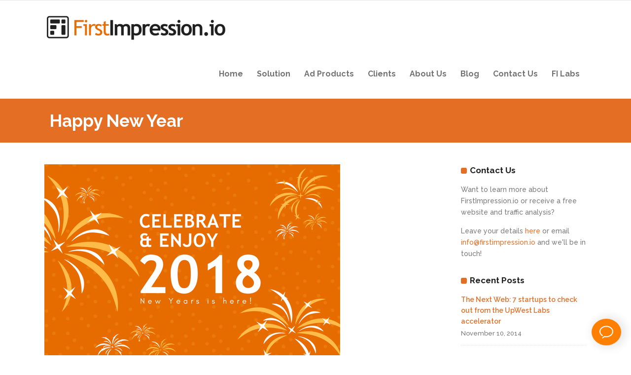

--- FILE ---
content_type: text/html; charset=UTF-8
request_url: https://www.firstimpression.io/blog/happy-new-year/
body_size: 13938
content:
<!DOCTYPE html>
<html lang="en-US">
<head>
        	
        <meta charset="UTF-8"/>
        <link rel="profile" href="http://gmpg.org/xfn/11"/>
        <link rel="pingback" href="https://www.firstimpression.io/xmlrpc.php"/>
                <meta name="viewport" content="width=device-width,initial-scale=1,user-scalable=no">
        
	<title>Happy New Year - Celebrate &amp; Enjoy 2018 | FirstImpression</title>
<script type="application/javascript">var qodeCoreAjaxUrl = "https://www.firstimpression.io/wp-admin/admin-ajax.php"</script><meta name='robots' content='max-image-preview:large' />
	<style>img:is([sizes="auto" i], [sizes^="auto," i]) { contain-intrinsic-size: 3000px 1500px }</style>
	
<!-- All in One SEO Pack 2.7.3 by Michael Torbert of Semper Fi Web Design[340,385] -->
<meta name="description"  content="2017 was an exciting and busy year for FirstImpression.io. We put our focus on continuing to develop our platform to bring our publishers more value and contributing to the ad-tech community." />

<link rel="canonical" href="https://www.firstimpression.io/blog/happy-new-year/" />
<!-- /all in one seo pack -->
<link rel='dns-prefetch' href='//maps.googleapis.com' />
<link rel='dns-prefetch' href='//fonts.googleapis.com' />
<link rel="alternate" type="application/rss+xml" title="FirstImpression &raquo; Feed" href="https://www.firstimpression.io/feed/" />
<link rel="alternate" type="application/rss+xml" title="FirstImpression &raquo; Comments Feed" href="https://www.firstimpression.io/comments/feed/" />
<link rel="alternate" type="application/rss+xml" title="FirstImpression &raquo; Happy New Year Comments Feed" href="https://www.firstimpression.io/blog/happy-new-year/feed/" />
<script type="text/javascript">
/* <![CDATA[ */
window._wpemojiSettings = {"baseUrl":"https:\/\/s.w.org\/images\/core\/emoji\/16.0.1\/72x72\/","ext":".png","svgUrl":"https:\/\/s.w.org\/images\/core\/emoji\/16.0.1\/svg\/","svgExt":".svg","source":{"concatemoji":"https:\/\/www.firstimpression.io\/wp-includes\/js\/wp-emoji-release.min.js?ver=6.8.3"}};
/*! This file is auto-generated */
!function(s,n){var o,i,e;function c(e){try{var t={supportTests:e,timestamp:(new Date).valueOf()};sessionStorage.setItem(o,JSON.stringify(t))}catch(e){}}function p(e,t,n){e.clearRect(0,0,e.canvas.width,e.canvas.height),e.fillText(t,0,0);var t=new Uint32Array(e.getImageData(0,0,e.canvas.width,e.canvas.height).data),a=(e.clearRect(0,0,e.canvas.width,e.canvas.height),e.fillText(n,0,0),new Uint32Array(e.getImageData(0,0,e.canvas.width,e.canvas.height).data));return t.every(function(e,t){return e===a[t]})}function u(e,t){e.clearRect(0,0,e.canvas.width,e.canvas.height),e.fillText(t,0,0);for(var n=e.getImageData(16,16,1,1),a=0;a<n.data.length;a++)if(0!==n.data[a])return!1;return!0}function f(e,t,n,a){switch(t){case"flag":return n(e,"\ud83c\udff3\ufe0f\u200d\u26a7\ufe0f","\ud83c\udff3\ufe0f\u200b\u26a7\ufe0f")?!1:!n(e,"\ud83c\udde8\ud83c\uddf6","\ud83c\udde8\u200b\ud83c\uddf6")&&!n(e,"\ud83c\udff4\udb40\udc67\udb40\udc62\udb40\udc65\udb40\udc6e\udb40\udc67\udb40\udc7f","\ud83c\udff4\u200b\udb40\udc67\u200b\udb40\udc62\u200b\udb40\udc65\u200b\udb40\udc6e\u200b\udb40\udc67\u200b\udb40\udc7f");case"emoji":return!a(e,"\ud83e\udedf")}return!1}function g(e,t,n,a){var r="undefined"!=typeof WorkerGlobalScope&&self instanceof WorkerGlobalScope?new OffscreenCanvas(300,150):s.createElement("canvas"),o=r.getContext("2d",{willReadFrequently:!0}),i=(o.textBaseline="top",o.font="600 32px Arial",{});return e.forEach(function(e){i[e]=t(o,e,n,a)}),i}function t(e){var t=s.createElement("script");t.src=e,t.defer=!0,s.head.appendChild(t)}"undefined"!=typeof Promise&&(o="wpEmojiSettingsSupports",i=["flag","emoji"],n.supports={everything:!0,everythingExceptFlag:!0},e=new Promise(function(e){s.addEventListener("DOMContentLoaded",e,{once:!0})}),new Promise(function(t){var n=function(){try{var e=JSON.parse(sessionStorage.getItem(o));if("object"==typeof e&&"number"==typeof e.timestamp&&(new Date).valueOf()<e.timestamp+604800&&"object"==typeof e.supportTests)return e.supportTests}catch(e){}return null}();if(!n){if("undefined"!=typeof Worker&&"undefined"!=typeof OffscreenCanvas&&"undefined"!=typeof URL&&URL.createObjectURL&&"undefined"!=typeof Blob)try{var e="postMessage("+g.toString()+"("+[JSON.stringify(i),f.toString(),p.toString(),u.toString()].join(",")+"));",a=new Blob([e],{type:"text/javascript"}),r=new Worker(URL.createObjectURL(a),{name:"wpTestEmojiSupports"});return void(r.onmessage=function(e){c(n=e.data),r.terminate(),t(n)})}catch(e){}c(n=g(i,f,p,u))}t(n)}).then(function(e){for(var t in e)n.supports[t]=e[t],n.supports.everything=n.supports.everything&&n.supports[t],"flag"!==t&&(n.supports.everythingExceptFlag=n.supports.everythingExceptFlag&&n.supports[t]);n.supports.everythingExceptFlag=n.supports.everythingExceptFlag&&!n.supports.flag,n.DOMReady=!1,n.readyCallback=function(){n.DOMReady=!0}}).then(function(){return e}).then(function(){var e;n.supports.everything||(n.readyCallback(),(e=n.source||{}).concatemoji?t(e.concatemoji):e.wpemoji&&e.twemoji&&(t(e.twemoji),t(e.wpemoji)))}))}((window,document),window._wpemojiSettings);
/* ]]> */
</script>
<style id='wp-emoji-styles-inline-css' type='text/css'>

	img.wp-smiley, img.emoji {
		display: inline !important;
		border: none !important;
		box-shadow: none !important;
		height: 1em !important;
		width: 1em !important;
		margin: 0 0.07em !important;
		vertical-align: -0.1em !important;
		background: none !important;
		padding: 0 !important;
	}
</style>
<link rel='stylesheet' id='wp-block-library-css' href='https://www.firstimpression.io/wp-includes/css/dist/block-library/style.min.css?ver=6.8.3' type='text/css' media='all' />
<style id='classic-theme-styles-inline-css' type='text/css'>
/*! This file is auto-generated */
.wp-block-button__link{color:#fff;background-color:#32373c;border-radius:9999px;box-shadow:none;text-decoration:none;padding:calc(.667em + 2px) calc(1.333em + 2px);font-size:1.125em}.wp-block-file__button{background:#32373c;color:#fff;text-decoration:none}
</style>
<style id='global-styles-inline-css' type='text/css'>
:root{--wp--preset--aspect-ratio--square: 1;--wp--preset--aspect-ratio--4-3: 4/3;--wp--preset--aspect-ratio--3-4: 3/4;--wp--preset--aspect-ratio--3-2: 3/2;--wp--preset--aspect-ratio--2-3: 2/3;--wp--preset--aspect-ratio--16-9: 16/9;--wp--preset--aspect-ratio--9-16: 9/16;--wp--preset--color--black: #000000;--wp--preset--color--cyan-bluish-gray: #abb8c3;--wp--preset--color--white: #ffffff;--wp--preset--color--pale-pink: #f78da7;--wp--preset--color--vivid-red: #cf2e2e;--wp--preset--color--luminous-vivid-orange: #ff6900;--wp--preset--color--luminous-vivid-amber: #fcb900;--wp--preset--color--light-green-cyan: #7bdcb5;--wp--preset--color--vivid-green-cyan: #00d084;--wp--preset--color--pale-cyan-blue: #8ed1fc;--wp--preset--color--vivid-cyan-blue: #0693e3;--wp--preset--color--vivid-purple: #9b51e0;--wp--preset--gradient--vivid-cyan-blue-to-vivid-purple: linear-gradient(135deg,rgba(6,147,227,1) 0%,rgb(155,81,224) 100%);--wp--preset--gradient--light-green-cyan-to-vivid-green-cyan: linear-gradient(135deg,rgb(122,220,180) 0%,rgb(0,208,130) 100%);--wp--preset--gradient--luminous-vivid-amber-to-luminous-vivid-orange: linear-gradient(135deg,rgba(252,185,0,1) 0%,rgba(255,105,0,1) 100%);--wp--preset--gradient--luminous-vivid-orange-to-vivid-red: linear-gradient(135deg,rgba(255,105,0,1) 0%,rgb(207,46,46) 100%);--wp--preset--gradient--very-light-gray-to-cyan-bluish-gray: linear-gradient(135deg,rgb(238,238,238) 0%,rgb(169,184,195) 100%);--wp--preset--gradient--cool-to-warm-spectrum: linear-gradient(135deg,rgb(74,234,220) 0%,rgb(151,120,209) 20%,rgb(207,42,186) 40%,rgb(238,44,130) 60%,rgb(251,105,98) 80%,rgb(254,248,76) 100%);--wp--preset--gradient--blush-light-purple: linear-gradient(135deg,rgb(255,206,236) 0%,rgb(152,150,240) 100%);--wp--preset--gradient--blush-bordeaux: linear-gradient(135deg,rgb(254,205,165) 0%,rgb(254,45,45) 50%,rgb(107,0,62) 100%);--wp--preset--gradient--luminous-dusk: linear-gradient(135deg,rgb(255,203,112) 0%,rgb(199,81,192) 50%,rgb(65,88,208) 100%);--wp--preset--gradient--pale-ocean: linear-gradient(135deg,rgb(255,245,203) 0%,rgb(182,227,212) 50%,rgb(51,167,181) 100%);--wp--preset--gradient--electric-grass: linear-gradient(135deg,rgb(202,248,128) 0%,rgb(113,206,126) 100%);--wp--preset--gradient--midnight: linear-gradient(135deg,rgb(2,3,129) 0%,rgb(40,116,252) 100%);--wp--preset--font-size--small: 13px;--wp--preset--font-size--medium: 20px;--wp--preset--font-size--large: 36px;--wp--preset--font-size--x-large: 42px;--wp--preset--spacing--20: 0.44rem;--wp--preset--spacing--30: 0.67rem;--wp--preset--spacing--40: 1rem;--wp--preset--spacing--50: 1.5rem;--wp--preset--spacing--60: 2.25rem;--wp--preset--spacing--70: 3.38rem;--wp--preset--spacing--80: 5.06rem;--wp--preset--shadow--natural: 6px 6px 9px rgba(0, 0, 0, 0.2);--wp--preset--shadow--deep: 12px 12px 50px rgba(0, 0, 0, 0.4);--wp--preset--shadow--sharp: 6px 6px 0px rgba(0, 0, 0, 0.2);--wp--preset--shadow--outlined: 6px 6px 0px -3px rgba(255, 255, 255, 1), 6px 6px rgba(0, 0, 0, 1);--wp--preset--shadow--crisp: 6px 6px 0px rgba(0, 0, 0, 1);}:where(.is-layout-flex){gap: 0.5em;}:where(.is-layout-grid){gap: 0.5em;}body .is-layout-flex{display: flex;}.is-layout-flex{flex-wrap: wrap;align-items: center;}.is-layout-flex > :is(*, div){margin: 0;}body .is-layout-grid{display: grid;}.is-layout-grid > :is(*, div){margin: 0;}:where(.wp-block-columns.is-layout-flex){gap: 2em;}:where(.wp-block-columns.is-layout-grid){gap: 2em;}:where(.wp-block-post-template.is-layout-flex){gap: 1.25em;}:where(.wp-block-post-template.is-layout-grid){gap: 1.25em;}.has-black-color{color: var(--wp--preset--color--black) !important;}.has-cyan-bluish-gray-color{color: var(--wp--preset--color--cyan-bluish-gray) !important;}.has-white-color{color: var(--wp--preset--color--white) !important;}.has-pale-pink-color{color: var(--wp--preset--color--pale-pink) !important;}.has-vivid-red-color{color: var(--wp--preset--color--vivid-red) !important;}.has-luminous-vivid-orange-color{color: var(--wp--preset--color--luminous-vivid-orange) !important;}.has-luminous-vivid-amber-color{color: var(--wp--preset--color--luminous-vivid-amber) !important;}.has-light-green-cyan-color{color: var(--wp--preset--color--light-green-cyan) !important;}.has-vivid-green-cyan-color{color: var(--wp--preset--color--vivid-green-cyan) !important;}.has-pale-cyan-blue-color{color: var(--wp--preset--color--pale-cyan-blue) !important;}.has-vivid-cyan-blue-color{color: var(--wp--preset--color--vivid-cyan-blue) !important;}.has-vivid-purple-color{color: var(--wp--preset--color--vivid-purple) !important;}.has-black-background-color{background-color: var(--wp--preset--color--black) !important;}.has-cyan-bluish-gray-background-color{background-color: var(--wp--preset--color--cyan-bluish-gray) !important;}.has-white-background-color{background-color: var(--wp--preset--color--white) !important;}.has-pale-pink-background-color{background-color: var(--wp--preset--color--pale-pink) !important;}.has-vivid-red-background-color{background-color: var(--wp--preset--color--vivid-red) !important;}.has-luminous-vivid-orange-background-color{background-color: var(--wp--preset--color--luminous-vivid-orange) !important;}.has-luminous-vivid-amber-background-color{background-color: var(--wp--preset--color--luminous-vivid-amber) !important;}.has-light-green-cyan-background-color{background-color: var(--wp--preset--color--light-green-cyan) !important;}.has-vivid-green-cyan-background-color{background-color: var(--wp--preset--color--vivid-green-cyan) !important;}.has-pale-cyan-blue-background-color{background-color: var(--wp--preset--color--pale-cyan-blue) !important;}.has-vivid-cyan-blue-background-color{background-color: var(--wp--preset--color--vivid-cyan-blue) !important;}.has-vivid-purple-background-color{background-color: var(--wp--preset--color--vivid-purple) !important;}.has-black-border-color{border-color: var(--wp--preset--color--black) !important;}.has-cyan-bluish-gray-border-color{border-color: var(--wp--preset--color--cyan-bluish-gray) !important;}.has-white-border-color{border-color: var(--wp--preset--color--white) !important;}.has-pale-pink-border-color{border-color: var(--wp--preset--color--pale-pink) !important;}.has-vivid-red-border-color{border-color: var(--wp--preset--color--vivid-red) !important;}.has-luminous-vivid-orange-border-color{border-color: var(--wp--preset--color--luminous-vivid-orange) !important;}.has-luminous-vivid-amber-border-color{border-color: var(--wp--preset--color--luminous-vivid-amber) !important;}.has-light-green-cyan-border-color{border-color: var(--wp--preset--color--light-green-cyan) !important;}.has-vivid-green-cyan-border-color{border-color: var(--wp--preset--color--vivid-green-cyan) !important;}.has-pale-cyan-blue-border-color{border-color: var(--wp--preset--color--pale-cyan-blue) !important;}.has-vivid-cyan-blue-border-color{border-color: var(--wp--preset--color--vivid-cyan-blue) !important;}.has-vivid-purple-border-color{border-color: var(--wp--preset--color--vivid-purple) !important;}.has-vivid-cyan-blue-to-vivid-purple-gradient-background{background: var(--wp--preset--gradient--vivid-cyan-blue-to-vivid-purple) !important;}.has-light-green-cyan-to-vivid-green-cyan-gradient-background{background: var(--wp--preset--gradient--light-green-cyan-to-vivid-green-cyan) !important;}.has-luminous-vivid-amber-to-luminous-vivid-orange-gradient-background{background: var(--wp--preset--gradient--luminous-vivid-amber-to-luminous-vivid-orange) !important;}.has-luminous-vivid-orange-to-vivid-red-gradient-background{background: var(--wp--preset--gradient--luminous-vivid-orange-to-vivid-red) !important;}.has-very-light-gray-to-cyan-bluish-gray-gradient-background{background: var(--wp--preset--gradient--very-light-gray-to-cyan-bluish-gray) !important;}.has-cool-to-warm-spectrum-gradient-background{background: var(--wp--preset--gradient--cool-to-warm-spectrum) !important;}.has-blush-light-purple-gradient-background{background: var(--wp--preset--gradient--blush-light-purple) !important;}.has-blush-bordeaux-gradient-background{background: var(--wp--preset--gradient--blush-bordeaux) !important;}.has-luminous-dusk-gradient-background{background: var(--wp--preset--gradient--luminous-dusk) !important;}.has-pale-ocean-gradient-background{background: var(--wp--preset--gradient--pale-ocean) !important;}.has-electric-grass-gradient-background{background: var(--wp--preset--gradient--electric-grass) !important;}.has-midnight-gradient-background{background: var(--wp--preset--gradient--midnight) !important;}.has-small-font-size{font-size: var(--wp--preset--font-size--small) !important;}.has-medium-font-size{font-size: var(--wp--preset--font-size--medium) !important;}.has-large-font-size{font-size: var(--wp--preset--font-size--large) !important;}.has-x-large-font-size{font-size: var(--wp--preset--font-size--x-large) !important;}
:where(.wp-block-post-template.is-layout-flex){gap: 1.25em;}:where(.wp-block-post-template.is-layout-grid){gap: 1.25em;}
:where(.wp-block-columns.is-layout-flex){gap: 2em;}:where(.wp-block-columns.is-layout-grid){gap: 2em;}
:root :where(.wp-block-pullquote){font-size: 1.5em;line-height: 1.6;}
</style>
<link rel='stylesheet' id='layerslider-css' href='https://www.firstimpression.io/wp-content/plugins/LayerSlider/static/css/layerslider.css?ver=5.6.2' type='text/css' media='all' />
<link rel='stylesheet' id='ls-google-fonts-css' href='https://fonts.googleapis.com/css?family=Lato:100,300,regular,700,900%7COpen+Sans:300%7CIndie+Flower:regular%7COswald:300,regular,700&#038;subset=latin%2Clatin-ext' type='text/css' media='all' />
<link rel='stylesheet' id='contact-form-7-css' href='https://www.firstimpression.io/wp-content/plugins/contact-form-7/includes/css/styles.css?ver=6.1.4' type='text/css' media='all' />
<link rel='stylesheet' id='rs-plugin-settings-css' href='https://www.firstimpression.io/wp-content/plugins/revslider/public/assets/css/settings.css?ver=5.4.3.1' type='text/css' media='all' />
<style id='rs-plugin-settings-inline-css' type='text/css'>
#rs-demo-id {}
</style>
<link rel='stylesheet' id='qode_startit_default_style-css' href='https://www.firstimpression.io/wp-content/themes/startit/style.css?ver=6.8.3' type='text/css' media='all' />
<link rel='stylesheet' id='qode_startit_modules_plugins-css' href='https://www.firstimpression.io/wp-content/themes/startit/assets/css/plugins.min.css?ver=6.8.3' type='text/css' media='all' />
<link rel='stylesheet' id='qode_startit_modules-css' href='https://www.firstimpression.io/wp-content/themes/startit/assets/css/modules.min.css?ver=6.8.3' type='text/css' media='all' />
<link rel='stylesheet' id='qodef_font_awesome-css' href='https://www.firstimpression.io/wp-content/themes/startit/assets/css/font-awesome/css/font-awesome.min.css?ver=6.8.3' type='text/css' media='all' />
<link rel='stylesheet' id='qodef_font_elegant-css' href='https://www.firstimpression.io/wp-content/themes/startit/assets/css/elegant-icons/style.min.css?ver=6.8.3' type='text/css' media='all' />
<link rel='stylesheet' id='qodef_ion_icons-css' href='https://www.firstimpression.io/wp-content/themes/startit/assets/css/ion-icons/css/ionicons.min.css?ver=6.8.3' type='text/css' media='all' />
<link rel='stylesheet' id='qodef_linea_icons-css' href='https://www.firstimpression.io/wp-content/themes/startit/assets/css/linea-icons/style.css?ver=6.8.3' type='text/css' media='all' />
<link rel='stylesheet' id='qodef_simple_line_icons-css' href='https://www.firstimpression.io/wp-content/themes/startit/assets/css/simple-line-icons/simple-line-icons.css?ver=6.8.3' type='text/css' media='all' />
<link rel='stylesheet' id='qodef_dripicons-css' href='https://www.firstimpression.io/wp-content/themes/startit/assets/css/dripicons/dripicons.css?ver=6.8.3' type='text/css' media='all' />
<link rel='stylesheet' id='qode_startit_blog-css' href='https://www.firstimpression.io/wp-content/themes/startit/assets/css/blog.min.css?ver=6.8.3' type='text/css' media='all' />
<link rel='stylesheet' id='mediaelement-css' href='https://www.firstimpression.io/wp-includes/js/mediaelement/mediaelementplayer-legacy.min.css?ver=4.2.17' type='text/css' media='all' />
<link rel='stylesheet' id='wp-mediaelement-css' href='https://www.firstimpression.io/wp-includes/js/mediaelement/wp-mediaelement.min.css?ver=6.8.3' type='text/css' media='all' />
<link rel='stylesheet' id='qode_startit_modules_responsive-css' href='https://www.firstimpression.io/wp-content/themes/startit/assets/css/modules-responsive.min.css?ver=6.8.3' type='text/css' media='all' />
<link rel='stylesheet' id='qode_startit_blog_responsive-css' href='https://www.firstimpression.io/wp-content/themes/startit/assets/css/blog-responsive.min.css?ver=6.8.3' type='text/css' media='all' />
<link rel='stylesheet' id='qode_startit_style_dynamic_responsive-css' href='https://www.firstimpression.io/wp-content/themes/startit/assets/css/style_dynamic_responsive.php?ver=6.8.3' type='text/css' media='all' />
<link rel='stylesheet' id='qode_startit_style_dynamic-css' href='https://www.firstimpression.io/wp-content/themes/startit/assets/css/style_dynamic.php?ver=6.8.3' type='text/css' media='all' />
<link rel='stylesheet' id='js_composer_front-css' href='https://www.firstimpression.io/wp-content/plugins/js_composer/assets/css/js_composer.min.css?ver=5.1.1' type='text/css' media='all' />
<link rel='stylesheet' id='qode_startit_google_fonts-css' href='https://fonts.googleapis.com/css?family=Raleway%3A100%2C100italic%2C200%2C200italic%2C300%2C300italic%2C400%2C400italic%2C500%2C500italic%2C600%2C600italic%2C700%2C700italic%2C800%2C800italic%2C900%2C900italic&#038;subset=latin%2Clatin-ext&#038;ver=1.0.0' type='text/css' media='all' />
<script type="text/javascript" src="https://www.firstimpression.io/wp-includes/js/jquery/jquery.min.js?ver=3.7.1" id="jquery-core-js"></script>
<script type="text/javascript" src="https://www.firstimpression.io/wp-includes/js/jquery/jquery-migrate.min.js?ver=3.4.1" id="jquery-migrate-js"></script>
<script type="text/javascript" src="https://www.firstimpression.io/wp-content/themes/startit/assets/js/scrolltoplugin.min.js?ver=6.8.3" id="scrollto-js"></script>
<script type="text/javascript" src="https://www.firstimpression.io/wp-content/plugins/LayerSlider/static/js/greensock.js?ver=1.11.8" id="greensock-js"></script>
<script type="text/javascript" src="https://www.firstimpression.io/wp-content/plugins/LayerSlider/static/js/layerslider.kreaturamedia.jquery.js?ver=5.6.2" id="layerslider-js"></script>
<script type="text/javascript" src="https://www.firstimpression.io/wp-content/plugins/LayerSlider/static/js/layerslider.transitions.js?ver=5.6.2" id="layerslider-transitions-js"></script>
<script type="text/javascript" src="https://www.firstimpression.io/wp-content/plugins/revslider/public/assets/js/jquery.themepunch.tools.min.js?ver=5.4.3.1" id="tp-tools-js"></script>
<script type="text/javascript" src="https://www.firstimpression.io/wp-content/plugins/revslider/public/assets/js/jquery.themepunch.revolution.min.js?ver=5.4.3.1" id="revmin-js"></script>
<link rel="https://api.w.org/" href="https://www.firstimpression.io/wp-json/" /><link rel="alternate" title="JSON" type="application/json" href="https://www.firstimpression.io/wp-json/wp/v2/posts/3982" /><link rel="EditURI" type="application/rsd+xml" title="RSD" href="https://www.firstimpression.io/xmlrpc.php?rsd" />
<meta name="generator" content="WordPress 6.8.3" />
<link rel='shortlink' href='https://www.firstimpression.io/?p=3982' />
<link rel="alternate" title="oEmbed (JSON)" type="application/json+oembed" href="https://www.firstimpression.io/wp-json/oembed/1.0/embed?url=https%3A%2F%2Fwww.firstimpression.io%2Fblog%2Fhappy-new-year%2F" />
<link rel="alternate" title="oEmbed (XML)" type="text/xml+oembed" href="https://www.firstimpression.io/wp-json/oembed/1.0/embed?url=https%3A%2F%2Fwww.firstimpression.io%2Fblog%2Fhappy-new-year%2F&#038;format=xml" />
<!-- Google Tag Manager -->
<script>(function(w,d,s,l,i){w[l]=w[l]||[];w[l].push({'gtm.start':
new Date().getTime(),event:'gtm.js'});var f=d.getElementsByTagName(s)[0],
j=d.createElement(s),dl=l!='dataLayer'?'&l='+l:'';j.async=true;j.src=
'https://www.googletagmanager.com/gtm.js?id='+i+dl;f.parentNode.insertBefore(j,f);
})(window,document,'script','dataLayer','GTM-MRV5N35');</script>
<!-- End Google Tag Manager --><!--[if IE 9]><link rel="stylesheet" type="text/css" href="https://www.firstimpression.io/wp-content/themes/startit/assets/css/ie9_stylesheet.min.css" media="screen"><![endif]--><meta name="generator" content="Powered by Visual Composer - drag and drop page builder for WordPress."/>
<!--[if lte IE 9]><link rel="stylesheet" type="text/css" href="https://www.firstimpression.io/wp-content/plugins/js_composer/assets/css/vc_lte_ie9.min.css" media="screen"><![endif]--><meta name="generator" content="Powered by Slider Revolution 5.4.3.1 - responsive, Mobile-Friendly Slider Plugin for WordPress with comfortable drag and drop interface." />
<link rel="icon" href="https://www.firstimpression.io/wp-content/uploads/2022/02/icon-only.png" sizes="32x32" />
<link rel="icon" href="https://www.firstimpression.io/wp-content/uploads/2022/02/icon-only.png" sizes="192x192" />
<link rel="apple-touch-icon" href="https://www.firstimpression.io/wp-content/uploads/2022/02/icon-only.png" />
<meta name="msapplication-TileImage" content="https://www.firstimpression.io/wp-content/uploads/2022/02/icon-only.png" />
<script type="text/javascript">function setREVStartSize(e){
				try{ var i=jQuery(window).width(),t=9999,r=0,n=0,l=0,f=0,s=0,h=0;					
					if(e.responsiveLevels&&(jQuery.each(e.responsiveLevels,function(e,f){f>i&&(t=r=f,l=e),i>f&&f>r&&(r=f,n=e)}),t>r&&(l=n)),f=e.gridheight[l]||e.gridheight[0]||e.gridheight,s=e.gridwidth[l]||e.gridwidth[0]||e.gridwidth,h=i/s,h=h>1?1:h,f=Math.round(h*f),"fullscreen"==e.sliderLayout){var u=(e.c.width(),jQuery(window).height());if(void 0!=e.fullScreenOffsetContainer){var c=e.fullScreenOffsetContainer.split(",");if (c) jQuery.each(c,function(e,i){u=jQuery(i).length>0?u-jQuery(i).outerHeight(!0):u}),e.fullScreenOffset.split("%").length>1&&void 0!=e.fullScreenOffset&&e.fullScreenOffset.length>0?u-=jQuery(window).height()*parseInt(e.fullScreenOffset,0)/100:void 0!=e.fullScreenOffset&&e.fullScreenOffset.length>0&&(u-=parseInt(e.fullScreenOffset,0))}f=u}else void 0!=e.minHeight&&f<e.minHeight&&(f=e.minHeight);e.c.closest(".rev_slider_wrapper").css({height:f})					
				}catch(d){console.log("Failure at Presize of Slider:"+d)}
			};</script>
		<style type="text/css" id="wp-custom-css">
			/*
You can add your own CSS here.

Click the help icon above to learn more.
*/

.post p { 
line-height: 1.5em;
padding-bottom: 15px;
}

.qodef-title { 
	height: auto !important;
	padding: 20px 10px;
}

.qodef-title-holder { 
	height: auto !important;
}

.wpcf7-form-control.wpcf7-text	{
	margin:auto!important;
}

.contact_form_field {
	margin: 24px 0px 0px 0px;
}

p.contact_form_field:nth-child(2) {
	margin-top: 24px;
}

.social_icon_blog {
	float:left;
	padding-right:8px;
}

.qodef-post-text h2 {
	padding-top:20px;
	padding-bottom:15px;
}

h6.qodef-item-title a {
	font-size:14px !important;
	color:#e56e25 !important;
}

.qodef-item-info-section {
 color:#797979;
}

.qodef-main-menu>ul>li>a span.item_inner {
	padding: 0px 12px;
}

.qodef-post-info-date {
	color:#797979;
}

.qodef-post-info-comments-holder {
	display:none !important;
}

.qodef-post-info-category:after {
	content:'' !important;
}

.qodef-blog-standard-info-holder {
	width: 90%;
}

h2.qodef-post-title {
	padding-bottom: 0px !important;
}

.qodef-blog-standard-post-date {
	margin-top:20px;
}

.widget a {
	color: #e56e25 !important;
}

.qodef-post-text h2 {
	font-size:28px;
}

.qodef-post-info-bottom {
	display:none;
}

.qodef-title {
	height: auto !important;
	position: relative !important;
}

@media (max-width: 1024px) {
	.qodef-title .qodef-title-holder {
		/* position: relative !important; */
		}
}

.qodef-sticky-nav .item_text {
    font-size: 13px;
}

@media only screen and (max-width: 1224px) {
.qodef-logo-wrapper a {
    height: 42px;
}
}
@media only screen and (min-width: 1225px) {
.qodef-logo-wrapper a {
    height: 75px;
}
}

@media (max-width: 1225px) {
.qodef-title {
   display:none;
}
.qodef-content .qodef-container .qodef-container-inner {
   padding-top: 0px;
}
}		</style>
		<style type="text/css" id="qode_startit-custom-css">.widget_text a {color:#e56e25 !important}
.qodef-main-menu>ul>li>a span.item_inner {padding: 0px 12px; !important}
#qodef-back-to-top {right: 27px;bottom: 95px !important;}
.qodef-sticky-nav .item_text {font-size:14px;}
div.wpcf7-recaptcha{margin-top:-40px !important;margin-bottom:10px !important}
p.contact_form_field {margin: 24px 0px 0px 0px;}</style><noscript><style type="text/css"> .wpb_animate_when_almost_visible { opacity: 1; }</style></noscript><meta name="zoom-domain-verification" content="ZOOM_verify_FrZbmh-ARHOypCliDwCYwQ">
</head>

<body class="wp-singular post-template-default single single-post postid-3982 single-format-standard wp-theme-startit qode-core-1.3.1 startit-ver-2.3  qodef-blog-installed qodef-header-standard qodef-sticky-header-on-scroll-down-up qodef-default-mobile-header qodef-sticky-up-mobile-header qodef-dropdown-default wpb-js-composer js-comp-ver-5.1.1 vc_responsive">

<!-- Uptime.com Real Time User monitoring - Start -->
<script>(function(w,d,s){w._uptime_rum={};w._uptime_rum.uuid='O1GP-0D366214CFB8F153';w._uptime_rum.url='https://rum.uptime.com/rum/record-data';s=document.createElement('script');s.async=1;s.src='https://rum.uptime.com/static/rum/compiled/rum.js';d.getElementsByTagName('head')[0].appendChild(s);})(window,document);</script>
<!-- Uptime.com Real Time User monitoring - End --> 


<div class="qodef-wrapper">
    <div class="qodef-wrapper-inner">
        
<header class="qodef-page-header">
        <div class="qodef-menu-area" >
                    <div class="qodef-grid">
        			            <div class="qodef-vertical-align-containers">
                <div class="qodef-position-left">
                    <div class="qodef-position-left-inner">
                        
<div class="qodef-logo-wrapper">
    <a href="https://www.firstimpression.io/" >
        <img class="qodef-normal-logo" src="https://www.firstimpression.io/wp-content/uploads/2017/02/firstimpression_logo.png" alt="logo"/>
        <img class="qodef-dark-logo" src="https://www.firstimpression.io/wp-content/uploads/2017/02/firstimpression_logo_dark.png" alt="dark logo"/>        <img class="qodef-light-logo" src="https://www.firstimpression.io/wp-content/uploads/2017/02/firstimpression_logo_dark.png" alt="light logo"/>    </a>
</div>

                    </div>
                </div>
                <div class="qodef-position-right">
                    <div class="qodef-position-right-inner">
                        
<nav class="qodef-main-menu qodef-drop-down qodef-default-nav">
    <ul id="menu-one-page-menu" class="clearfix"><li id="nav-menu-item-3191" class="menu-item menu-item-type-post_type menu-item-object-page menu-item-home  narrow"><a href="https://www.firstimpression.io/" class=""><span class="item_outer"><span class="item_inner"><span class="menu_icon_wrapper"><i class="menu_icon null fa"></i></span><span class="item_text">Home</span></span><span class="plus"></span></span></a></li>
<li id="nav-menu-item-3192" class="menu-item menu-item-type-post_type menu-item-object-page menu-item-home anchor-item  narrow"><a href="https://www.firstimpression.io/#menu_solution" class=""><span class="item_outer"><span class="item_inner"><span class="menu_icon_wrapper"><i class="menu_icon null fa"></i></span><span class="item_text">Solution</span></span><span class="plus"></span></span></a></li>
<li id="nav-menu-item-3193" class="menu-item menu-item-type-post_type menu-item-object-page menu-item-home anchor-item  narrow"><a href="https://www.firstimpression.io/#menu_ad_products" class=""><span class="item_outer"><span class="item_inner"><span class="menu_icon_wrapper"><i class="menu_icon null fa"></i></span><span class="item_text">Ad Products</span></span><span class="plus"></span></span></a></li>
<li id="nav-menu-item-3194" class="menu-item menu-item-type-post_type menu-item-object-page menu-item-home anchor-item  narrow"><a href="https://www.firstimpression.io/#menu_clients" class=""><span class="item_outer"><span class="item_inner"><span class="menu_icon_wrapper"><i class="menu_icon null fa"></i></span><span class="item_text">Clients</span></span><span class="plus"></span></span></a></li>
<li id="nav-menu-item-3195" class="menu-item menu-item-type-post_type menu-item-object-page menu-item-home menu-item-has-children anchor-item  has_sub narrow"><a href="https://www.firstimpression.io/#menu_about_us" class=""><span class="item_outer"><span class="item_inner"><span class="menu_icon_wrapper"><i class="menu_icon null fa"></i></span><span class="item_text">About Us</span></span><span class="plus"></span></span></a>
<div class="second"><div class="inner"><ul>
	<li id="nav-menu-item-4222" class="menu-item menu-item-type-post_type menu-item-object-page "><a href="https://www.firstimpression.io/faq/" class=""><span class="item_outer"><span class="item_inner"><span class="menu_icon_wrapper"><i class="menu_icon blank fa"></i></span><span class="item_text">FAQ</span></span><span class="plus"></span></span></a></li>
	<li id="nav-menu-item-3972" class="menu-item menu-item-type-post_type menu-item-object-page "><a href="https://www.firstimpression.io/press/" class=""><span class="item_outer"><span class="item_inner"><span class="menu_icon_wrapper"><i class="menu_icon blank fa"></i></span><span class="item_text">Press</span></span><span class="plus"></span></span></a></li>
	<li id="nav-menu-item-3432" class="menu-item menu-item-type-post_type menu-item-object-page "><a href="https://www.firstimpression.io/careers/" class=""><span class="item_outer"><span class="item_inner"><span class="menu_icon_wrapper"><i class="menu_icon blank fa"></i></span><span class="item_text">Careers</span></span><span class="plus"></span></span></a></li>
</ul></div></div>
</li>
<li id="nav-menu-item-3685" class="menu-item menu-item-type-post_type menu-item-object-page  narrow"><a href="https://www.firstimpression.io/blog/" class=""><span class="item_outer"><span class="item_inner"><span class="menu_icon_wrapper"><i class="menu_icon blank fa"></i></span><span class="item_text">Blog</span></span><span class="plus"></span></span></a></li>
<li id="nav-menu-item-3196" class="menu-item menu-item-type-post_type menu-item-object-page menu-item-home anchor-item  narrow"><a href="https://www.firstimpression.io/#menu_contact_us" class=""><span class="item_outer"><span class="item_inner"><span class="menu_icon_wrapper"><i class="menu_icon null fa"></i></span><span class="item_text">Contact Us</span></span><span class="plus"></span></span></a></li>
<li id="nav-menu-item-4364" class="menu-item menu-item-type-custom menu-item-object-custom menu-item-has-children  has_sub narrow"><a href="#" class=""><span class="item_outer"><span class="item_inner"><span class="menu_icon_wrapper"><i class="menu_icon blank fa"></i></span><span class="item_text">FI Labs</span></span><span class="plus"></span></span></a>
<div class="second"><div class="inner"><ul>
	<li id="nav-menu-item-3935" class="menu-item menu-item-type-custom menu-item-object-custom "><a href="https://adstxt.firstimpression.io" class=""><span class="item_outer"><span class="item_inner"><span class="menu_icon_wrapper"><i class="menu_icon blank fa"></i></span><span class="item_text">Ads.txt Industry Dashboard</span></span><span class="plus"></span></span></a></li>
</ul></div></div>
</li>
</ul></nav>

                                            </div>
                </div>
            </div>
                </div>
            </div>
        
<div class="qodef-sticky-header">
        <div class="qodef-sticky-holder">
            <div class="qodef-grid">
                        <div class=" qodef-vertical-align-containers">
                <div class="qodef-position-left">
                    <div class="qodef-position-left-inner">
                        
<div class="qodef-logo-wrapper">
    <a href="https://www.firstimpression.io/" >
        <img class="qodef-normal-logo" src="https://www.firstimpression.io/wp-content/uploads/2017/02/firstimpression_logo.png" alt="logo"/>
        <img class="qodef-dark-logo" src="https://www.firstimpression.io/wp-content/uploads/2017/02/firstimpression_logo_dark.png" alt="dark logo"/>        <img class="qodef-light-logo" src="https://www.firstimpression.io/wp-content/uploads/2017/02/firstimpression_logo_dark.png" alt="light logo"/>    </a>
</div>

                    </div>
                </div>
                <div class="qodef-position-right">
                    <div class="qodef-position-right-inner">

                        
<nav class="qodef-main-menu qodef-drop-down qodef-sticky-nav">
    <ul id="menu-one-page-menu-1" class="clearfix"><li id="sticky-nav-menu-item-3191" class="menu-item menu-item-type-post_type menu-item-object-page menu-item-home  narrow"><a href="https://www.firstimpression.io/" class=""><span class="item_outer"><span class="item_inner"><span class="menu_icon_wrapper"><i class="menu_icon null fa"></i></span><span class="item_text">Home</span></span><span class="plus"></span></span></a></li>
<li id="sticky-nav-menu-item-3192" class="menu-item menu-item-type-post_type menu-item-object-page menu-item-home anchor-item  narrow"><a href="https://www.firstimpression.io/#menu_solution" class=""><span class="item_outer"><span class="item_inner"><span class="menu_icon_wrapper"><i class="menu_icon null fa"></i></span><span class="item_text">Solution</span></span><span class="plus"></span></span></a></li>
<li id="sticky-nav-menu-item-3193" class="menu-item menu-item-type-post_type menu-item-object-page menu-item-home anchor-item  narrow"><a href="https://www.firstimpression.io/#menu_ad_products" class=""><span class="item_outer"><span class="item_inner"><span class="menu_icon_wrapper"><i class="menu_icon null fa"></i></span><span class="item_text">Ad Products</span></span><span class="plus"></span></span></a></li>
<li id="sticky-nav-menu-item-3194" class="menu-item menu-item-type-post_type menu-item-object-page menu-item-home anchor-item  narrow"><a href="https://www.firstimpression.io/#menu_clients" class=""><span class="item_outer"><span class="item_inner"><span class="menu_icon_wrapper"><i class="menu_icon null fa"></i></span><span class="item_text">Clients</span></span><span class="plus"></span></span></a></li>
<li id="sticky-nav-menu-item-3195" class="menu-item menu-item-type-post_type menu-item-object-page menu-item-home menu-item-has-children anchor-item  has_sub narrow"><a href="https://www.firstimpression.io/#menu_about_us" class=""><span class="item_outer"><span class="item_inner"><span class="menu_icon_wrapper"><i class="menu_icon null fa"></i></span><span class="item_text">About Us</span></span><span class="plus"></span></span></a>
<div class="second"><div class="inner"><ul>
	<li id="sticky-nav-menu-item-4222" class="menu-item menu-item-type-post_type menu-item-object-page "><a href="https://www.firstimpression.io/faq/" class=""><span class="item_outer"><span class="item_inner"><span class="menu_icon_wrapper"><i class="menu_icon blank fa"></i></span><span class="item_text">FAQ</span></span><span class="plus"></span></span></a></li>
	<li id="sticky-nav-menu-item-3972" class="menu-item menu-item-type-post_type menu-item-object-page "><a href="https://www.firstimpression.io/press/" class=""><span class="item_outer"><span class="item_inner"><span class="menu_icon_wrapper"><i class="menu_icon blank fa"></i></span><span class="item_text">Press</span></span><span class="plus"></span></span></a></li>
	<li id="sticky-nav-menu-item-3432" class="menu-item menu-item-type-post_type menu-item-object-page "><a href="https://www.firstimpression.io/careers/" class=""><span class="item_outer"><span class="item_inner"><span class="menu_icon_wrapper"><i class="menu_icon blank fa"></i></span><span class="item_text">Careers</span></span><span class="plus"></span></span></a></li>
</ul></div></div>
</li>
<li id="sticky-nav-menu-item-3685" class="menu-item menu-item-type-post_type menu-item-object-page  narrow"><a href="https://www.firstimpression.io/blog/" class=""><span class="item_outer"><span class="item_inner"><span class="menu_icon_wrapper"><i class="menu_icon blank fa"></i></span><span class="item_text">Blog</span></span><span class="plus"></span></span></a></li>
<li id="sticky-nav-menu-item-3196" class="menu-item menu-item-type-post_type menu-item-object-page menu-item-home anchor-item  narrow"><a href="https://www.firstimpression.io/#menu_contact_us" class=""><span class="item_outer"><span class="item_inner"><span class="menu_icon_wrapper"><i class="menu_icon null fa"></i></span><span class="item_text">Contact Us</span></span><span class="plus"></span></span></a></li>
<li id="sticky-nav-menu-item-4364" class="menu-item menu-item-type-custom menu-item-object-custom menu-item-has-children  has_sub narrow"><a href="#" class=""><span class="item_outer"><span class="item_inner"><span class="menu_icon_wrapper"><i class="menu_icon blank fa"></i></span><span class="item_text">FI Labs</span></span><span class="plus"></span></span></a>
<div class="second"><div class="inner"><ul>
	<li id="sticky-nav-menu-item-3935" class="menu-item menu-item-type-custom menu-item-object-custom "><a href="https://adstxt.firstimpression.io" class=""><span class="item_outer"><span class="item_inner"><span class="menu_icon_wrapper"><i class="menu_icon blank fa"></i></span><span class="item_text">Ads.txt Industry Dashboard</span></span><span class="plus"></span></span></a></li>
</ul></div></div>
</li>
</ul></nav>


                    </div>
                </div>
            </div>
                    </div>
            </div>
</div>

</header>


<header class="qodef-mobile-header">
    <div class="qodef-mobile-header-inner">
                <div class="qodef-mobile-header-holder">
            <div class="qodef-grid">
                <div class="qodef-vertical-align-containers">
                                            <div class="qodef-mobile-menu-opener">
                            <a href="javascript:void(0)">
                    <span class="qodef-mobile-opener-icon-holder">
                        <i class="qodef-icon-font-awesome fa fa-bars " ></i>                    </span>
                            </a>
                        </div>
                                                                <div class="qodef-position-center">
                            <div class="qodef-position-center-inner">
                                
<div class="qodef-mobile-logo-wrapper">
    <a href="https://www.firstimpression.io/" style="height: 75px">
        <img src="https://www.firstimpression.io/wp-content/uploads/2017/02/firstimpression_logo.png" alt="mobile-logo"/>
    </a>
</div>

                            </div>
                        </div>
                                        <div class="qodef-position-right">
                        <div class="qodef-position-right-inner">
                                                    </div>
                    </div>
                </div> <!-- close .qodef-vertical-align-containers -->
            </div>
        </div>
        
<nav class="qodef-mobile-nav">
    <div class="qodef-grid">
        <ul id="menu-one-page-menu-2" class=""><li id="mobile-menu-item-3191" class="menu-item menu-item-type-post_type menu-item-object-page menu-item-home "><a href="https://www.firstimpression.io/" class=""><span>Home</span></a></li>
<li id="mobile-menu-item-3192" class="menu-item menu-item-type-post_type menu-item-object-page menu-item-home "><a href="https://www.firstimpression.io/#menu_solution" class=""><span>Solution</span></a></li>
<li id="mobile-menu-item-3193" class="menu-item menu-item-type-post_type menu-item-object-page menu-item-home "><a href="https://www.firstimpression.io/#menu_ad_products" class=""><span>Ad Products</span></a></li>
<li id="mobile-menu-item-3194" class="menu-item menu-item-type-post_type menu-item-object-page menu-item-home "><a href="https://www.firstimpression.io/#menu_clients" class=""><span>Clients</span></a></li>
<li id="mobile-menu-item-3195" class="menu-item menu-item-type-post_type menu-item-object-page menu-item-home menu-item-has-children  has_sub"><a href="https://www.firstimpression.io/#menu_about_us" class=""><span>About Us</span></a><span class="mobile_arrow"><i class="qodef-sub-arrow fa fa-angle-right"></i><i class="fa fa-angle-down"></i></span>
<ul class="sub_menu">
	<li id="mobile-menu-item-4222" class="menu-item menu-item-type-post_type menu-item-object-page "><a href="https://www.firstimpression.io/faq/" class=""><span>FAQ</span></a></li>
	<li id="mobile-menu-item-3972" class="menu-item menu-item-type-post_type menu-item-object-page "><a href="https://www.firstimpression.io/press/" class=""><span>Press</span></a></li>
	<li id="mobile-menu-item-3432" class="menu-item menu-item-type-post_type menu-item-object-page "><a href="https://www.firstimpression.io/careers/" class=""><span>Careers</span></a></li>
</ul>
</li>
<li id="mobile-menu-item-3685" class="menu-item menu-item-type-post_type menu-item-object-page "><a href="https://www.firstimpression.io/blog/" class=""><span>Blog</span></a></li>
<li id="mobile-menu-item-3196" class="menu-item menu-item-type-post_type menu-item-object-page menu-item-home "><a href="https://www.firstimpression.io/#menu_contact_us" class=""><span>Contact Us</span></a></li>
<li id="mobile-menu-item-4364" class="menu-item menu-item-type-custom menu-item-object-custom menu-item-has-children  has_sub"><a href="#" class=""><span>FI Labs</span></a><span class="mobile_arrow"><i class="qodef-sub-arrow fa fa-angle-right"></i><i class="fa fa-angle-down"></i></span>
<ul class="sub_menu">
	<li id="mobile-menu-item-3935" class="menu-item menu-item-type-custom menu-item-object-custom "><a href="https://adstxt.firstimpression.io" class=""><span>Ads.txt Industry Dashboard</span></a></li>
</ul>
</li>
</ul>    </div>
</nav>

    </div>
</header> <!-- close .qodef-mobile-header -->



                    <a id='qodef-back-to-top'  href='#'>
                <span class="qodef-icon-stack">
                     <i class="qodef-icon-font-awesome fa fa-chevron-up " ></i>                </span>
            </a>
                
        <div class="qodef-content" >
 <div class="qodef-content-inner">
    <div class="qodef-title qodef-standard-type qodef-content-left-alignment qodef-animation-no" style="height:250px;" data-height="250" >
        <div class="qodef-title-image"></div>
        <div class="qodef-title-holder" style="height:250px;">
            <div class="qodef-container clearfix">
                <div class="qodef-container-inner">
                    <div class="qodef-title-subtitle-holder" style="">
                        <div class="qodef-title-subtitle-holder-inner">
                                                        <h1 ><span>Happy New Year</span></h1>
                                                                                                                    </div>
                    </div>
                </div>
            </div>
        </div>
    </div>

	<div class="qodef-container">
				<div class="qodef-container-inner">
				<div class="qodef-two-columns-75-25 qodef-content-has-sidebar  clearfix">
		<div class="qodef-column1 qodef-content-left-from-sidebar">
			<div class="qodef-column-inner">
				<div class="qodef-blog-holder qodef-blog-single">
					<article id="post-3982" class="post-3982 post type-post status-publish format-standard has-post-thumbnail hentry category-uncategorized tag-ads-txt tag-big-data tag-native-ads">
	<div class="qodef-post-content">
			<div class="qodef-post-image">
			<img width="600" height="400" src="https://www.firstimpression.io/wp-content/uploads/2018/01/Celebrate-Enjoy-2.png" class="attachment-full size-full wp-post-image" alt="Happy New Year from FirstImpression.io" decoding="async" fetchpriority="high" />	</div>
		<div class="qodef-post-text">
			<div class="qodef-post-text-inner">
				<div class="qodef-blog-standard-post-date">
	<span class="date">01</span>
	<span class="month">Jan</span>
</div>				<div class="qodef-blog-standard-info-holder">
					<h2 class="qodef-post-title">
	Happy New Year</h2>					<div class="qodef-post-info">
						<div class="qodef-post-info-author">by <a class="qodef-post-info-author-link" href="https://www.firstimpression.io/blog/author/jodi/">Jodi Joseph Asiag</a></div>
<div class="qodef-post-info-category">
    in <a href="https://www.firstimpression.io/blog/category/uncategorized/" rel="category tag">Uncategorized</a></div><div class="qodef-post-info-comments-holder"><a class="qodef-post-info-comments" href="https://www.firstimpression.io/blog/happy-new-year/#comments" target="_self">Comments</a></div>					</div>
				</div>
				<p><strong>2017 was an exciting and busy year for FirstImpression.io. </strong></p>
<p>We put our focus on continuing to develop our platform to bring our publishers more value and contributing to the ad-tech community. </p>
<p>Here are some of 2017&#8217;s highlights:</p>
<p> &#8211; <a href="https://firstimpression.io/media/Go-Native-with-FirstImpression.io.pdf" rel="noopener" target="_blank"><strong>Native Ad Products</strong></a> &#8211; We now offer fully customized native ad products that can be tailored to any website design and editorial preference,</p>
<p> &#8211; <strong>Upgraded Console</strong> &#8211; Our growing publisher community enjoys an improved user experience with our updated GUI,</p>
<p> &#8211; <strong>Ads.txt File Generator</strong> &#8211; With one-click from our admin console, our platform users can create valid FirstImpression.io-related ads.txt records,</p>
<p> &#8211; <strong>Big Data Platform</strong> &#8211;  We leverage our data core to power our UX monitoring, deep performance analysis, and optimization, delivering even greater transparency, and</p>
<p> &#8211; <a href="https://adstxt.firstimpression.io/" rel="noopener" target="_blank"><strong>Ads.txt Industry Dashboard</strong> </a>&#8211; This recently launched free industry tool delivers a daily, updated industry overview and analysis of the Ads.txt initiative adoption, usage, and pitfalls.</p>
<p>We are grateful to those who make our progress possible and look forward to continuing together on the path to success in 2018.</p>
<p>May the spirit of the holidays fill your home with peace, joy, and love.</p>
<p>Happy New Year!</p>
			</div>
		</div>
	</div>
	<div class="qodef-post-info-bottom">
		<div class="qodef-single-tags-holder">
	<h6 class="qodef-single-tags-title">Tags:</h6>
	<div class="qodef-tags">
		<a href="https://www.firstimpression.io/blog/tag/ads-txt/" rel="tag">ads.txt</a>,<a href="https://www.firstimpression.io/blog/tag/big-data/" rel="tag">big data</a>,<a href="https://www.firstimpression.io/blog/tag/native-ads/" rel="tag">native ads</a>	</div>
</div><div class ="qodef-blog-share">
	</div>	</div>
</article>				</div>
			</div>
		</div>
		<div class="qodef-column2">
			<div class="qodef-column-inner">
    <aside class="qodef-sidebar">
        <div id="text-15" class="widget widget_text"><h4>Contact Us</h4>			<div class="textwidget">Want to learn more about FirstImpression.io or receive a free website and traffic analysis?

<div class="vc_empty_space"   style="height: 15px" ><span class="vc_empty_space_inner"></span></div>


Leave your details <a href="https://www.firstimpression.io/#menu_contact_us">here</a> or email <a href="mailto:info@firstimpression.io">info@firstimpression.io</a> and we'll be in touch!</div>
		</div><div id="text-9" class="widget widget_text"><h4>Recent Posts</h4>			<div class="textwidget"></div>
		</div><div class="widget qodef-latest-posts-widget"><div class="qodef-blog-list-holder qodef-image-in-box ">
	<ul class="qodef-blog-list">
	<li class="qodef-blog-list-item clearfix">
	<div class="qodef-blog-list-item-inner">
		<div class="qodef-item-image clearfix">
			<a href="https://www.firstimpression.io/blog/the-next-web-7-startups-to-check-out-from-the-upwest-labs-accelerator/">
				<img width="800" height="800" src="https://www.firstimpression.io/wp-content/uploads/2014/11/the-next-web-7-start-ups.png" class="attachment-full size-full wp-post-image" alt="The Next Web: 7 startups to check out from the UpWest Labs accelerator" decoding="async" />				
			</a>
		</div>
		<div class="qodef-item-text-holder">			
			<h6 class="qodef-item-title ">
				<a href="https://www.firstimpression.io/blog/the-next-web-7-startups-to-check-out-from-the-upwest-labs-accelerator/" >
					The Next Web: 7 startups to check out from the UpWest Labs accelerator				</a>
			</h6>

						<div class="qodef-item-info-section">
				<div class="qodef-post-info-date">
	
		November 10, 2014
		</div>			</div>
		</div>
	</div>	
</li>
<li class="qodef-blog-list-item clearfix">
	<div class="qodef-blog-list-item-inner">
		<div class="qodef-item-image clearfix">
			<a href="https://www.firstimpression.io/blog/does-sex-sell-the-jury-is-still-out-on-ad-tech/">
				<img width="960" height="720" src="https://www.firstimpression.io/wp-content/uploads/2017/05/lips-1774130_960_720.jpg" class="attachment-full size-full wp-post-image" alt="sexy ad" decoding="async" srcset="https://www.firstimpression.io/wp-content/uploads/2017/05/lips-1774130_960_720.jpg 960w, https://www.firstimpression.io/wp-content/uploads/2017/05/lips-1774130_960_720-300x225.jpg 300w, https://www.firstimpression.io/wp-content/uploads/2017/05/lips-1774130_960_720-768x576.jpg 768w, https://www.firstimpression.io/wp-content/uploads/2017/05/lips-1774130_960_720-800x600.jpg 800w" sizes="(max-width: 960px) 100vw, 960px" />				
			</a>
		</div>
		<div class="qodef-item-text-holder">			
			<h6 class="qodef-item-title ">
				<a href="https://www.firstimpression.io/blog/does-sex-sell-the-jury-is-still-out-on-ad-tech/" >
					Does sex sell? The jury is still out on ad-tech				</a>
			</h6>

						<div class="qodef-item-info-section">
				<div class="qodef-post-info-date">
	
		December 27, 2016
		</div>			</div>
		</div>
	</div>	
</li>
<li class="qodef-blog-list-item clearfix">
	<div class="qodef-blog-list-item-inner">
		<div class="qodef-item-image clearfix">
			<a href="https://www.firstimpression.io/blog/ad-metrics-2017/">
				<img width="1920" height="1280" src="https://www.firstimpression.io/wp-content/uploads/2017/05/binoculars-1209011_1920.jpg" class="attachment-full size-full wp-post-image" alt="watch ad metrics" decoding="async" loading="lazy" srcset="https://www.firstimpression.io/wp-content/uploads/2017/05/binoculars-1209011_1920.jpg 1920w, https://www.firstimpression.io/wp-content/uploads/2017/05/binoculars-1209011_1920-300x200.jpg 300w, https://www.firstimpression.io/wp-content/uploads/2017/05/binoculars-1209011_1920-768x512.jpg 768w, https://www.firstimpression.io/wp-content/uploads/2017/05/binoculars-1209011_1920-1024x683.jpg 1024w" sizes="auto, (max-width: 1920px) 100vw, 1920px" />				
			</a>
		</div>
		<div class="qodef-item-text-holder">			
			<h6 class="qodef-item-title ">
				<a href="https://www.firstimpression.io/blog/ad-metrics-2017/" >
					4 ad metrics which will shape the industry landscape in 2017				</a>
			</h6>

						<div class="qodef-item-info-section">
				<div class="qodef-post-info-date">
	
		January 26, 2017
		</div>			</div>
		</div>
	</div>	
</li>
<li class="qodef-blog-list-item clearfix">
	<div class="qodef-blog-list-item-inner">
		<div class="qodef-item-image clearfix">
			<a href="https://www.firstimpression.io/blog/one-million-by-one-million-blog-learning-from-mistakes-roy-peleg-ceo-of-firstimpression-io/">
				<img width="942" height="139" src="https://www.firstimpression.io/wp-content/uploads/2018/01/one-million-by-one-million-blog.png" class="attachment-full size-full wp-post-image" alt="Learning From Mistakes: Roy Peleg, CEO of FirstImpression.io (Part 1)" decoding="async" loading="lazy" />				
			</a>
		</div>
		<div class="qodef-item-text-holder">			
			<h6 class="qodef-item-title ">
				<a href="https://www.firstimpression.io/blog/one-million-by-one-million-blog-learning-from-mistakes-roy-peleg-ceo-of-firstimpression-io/" >
					One Million by One Million Blog: Learning From Mistakes: Roy Peleg, CEO of FirstImpression.io				</a>
			</h6>

						<div class="qodef-item-info-section">
				<div class="qodef-post-info-date">
	
		February 7, 2017
		</div>			</div>
		</div>
	</div>	
</li>
	</ul>	
</div>
</div><div id="categories-2" class="widget widget_categories"><h4>Categories</h4>
			<ul>
					<li class="cat-item cat-item-61"><a href="https://www.firstimpression.io/blog/category/ads-txt/">Ads.txt</a> (1)
</li>
	<li class="cat-item cat-item-52"><a href="https://www.firstimpression.io/blog/category/advertising-setup/">Advertising Setup</a> (6)
</li>
	<li class="cat-item cat-item-56"><a href="https://www.firstimpression.io/blog/category/behind-the-scenes/">Behind the scenes</a> (3)
</li>
	<li class="cat-item cat-item-50"><a href="https://www.firstimpression.io/blog/category/industry-trends/">Industry Trends</a> (12)
</li>
	<li class="cat-item cat-item-51"><a href="https://www.firstimpression.io/blog/category/monetization/">Monetization</a> (8)
</li>
	<li class="cat-item cat-item-62"><a href="https://www.firstimpression.io/blog/category/press/">Press</a> (12)
</li>
	<li class="cat-item cat-item-1"><a href="https://www.firstimpression.io/blog/category/uncategorized/">Uncategorized</a> (8)
</li>
			</ul>

			</div><div id="text-17" class="widget widget_text"><h4>Follow Us</h4>			<div class="textwidget"><a href="https://www.facebook.com/firstimpression.io/" target="_blank">
<img src="https://www.firstimpression.io/img/icon-square-facebook.png" alt="logo-facebook" width="40" class="social_icon_blog"></a>

<a href="https://twitter.com/FirstImpTech" target="_blank">
<img src="https://www.firstimpression.io/img/icon-square-twitter.png" alt="logo-twitter" width="40" class="social_icon_blog"></a>

<a href="https://www.linkedin.com/company-beta/4803096/" target="_blank">
<img src="https://www.firstimpression.io/img/icon-square-linkedin.png" alt="logo-linkedin" width="40" class="social_icon_blog"></a>

<a href="https://www.youtube.com/channel/UCAoqlFVZ_RoXrKOd2yLZ8gg" target="_blank">
<img src="https://www.firstimpression.io/img/icon-square-youtube.png" alt="logo-youtube" width="40" class="social_icon_blog"></a></div>
		</div>    </aside>
</div>
		</div>
	</div>
		</div>
			</div>

</div> <!-- close div.content_inner -->
</div>  <!-- close div.content -->

<footer >
	<div class="qodef-footer-inner clearfix">

		
<div class="qodef-footer-bottom-holder">
	<div class="qodef-footer-bottom-holder-inner">
		<div class="qodef-column-inner">
	<div id="text-2" class="widget qodef-footer-text widget_text">			<div class="textwidget">
    <span class="qodef-icon-shortcode square" style="margin: 0px -5px 0px 0px;width: 36px;height: 36px;line-height: 36px;background-color: rgba(255,255,255,0.01);border-style: solid;border-color: #b4b4b4;border-width: 1px" data-hover-border-color="#e56e25" data-hover-background-color="#e56e25" data-hover-color="#ffffff" data-color="#ffffff">
                     <a class=""  href="https://www.facebook.com/firstimpression.io/" target="_blank">
        
        <i class="qodef-icon-font-awesome fa fa-facebook qodef-icon-element" style="color: #ffffff;font-size:18px" ></i>
                    </a>
            </span>




    <span class="qodef-icon-shortcode square" style="margin: 0px -4px 0px 0px;width: 36px;height: 36px;line-height: 36px;background-color: rgba(255,255,255,0.01);border-style: solid;border-color: #b4b4b4;border-width: 1px" data-hover-border-color="#e56e25" data-hover-background-color="#e56e25" data-hover-color="#ffffff" data-color="#ffffff">
                     <a class=""  href="https://twitter.com/firstimptech" target="_blank">
        
        <i class="qodef-icon-font-awesome fa fa-twitter qodef-icon-element" style="color: #ffffff;font-size:18px" ></i>
                    </a>
            </span>




    <span class="qodef-icon-shortcode square" style="margin: 0px -4px 0px 0px;width: 36px;height: 36px;line-height: 36px;background-color: rgba(255,255,255,0.01);border-style: solid;border-color: #b4b4b4;border-width: 1px" data-hover-border-color="#e56e25" data-hover-background-color="#e56e25" data-hover-color="#ffffff" data-color="#ffffff">
                     <a class=""  href="https://www.linkedin.com/company/4803096" target="_blank">
        
        <i class="qodef-icon-font-awesome fa fa-linkedin qodef-icon-element" style="color: #ffffff;font-size:18px" ></i>
                    </a>
            </span>



<div class="vc_empty_space"   style="height: 24px" ><span class="vc_empty_space_inner"></span></div>


<div style="text-align:center;"><img src="https://www.firstimpression.io/wp-content/uploads/2018/01/tag-registered-white-bg.png" width="100" height="100"></div>

<div class="vc_empty_space"   style="height: 16px" ><span class="vc_empty_space_inner"></span></div>


<div><a href="https://www.firstimpression.io/legal/tos.html">Terms of Service</a>&nbsp;&nbsp;|&nbsp;&nbsp;<a href="https://www.firstimpression.io/legal/privacy-policy.html">Privacy Policy</a>&nbsp;&nbsp;|&nbsp;&nbsp;<a href="https://www.firstimpression.io/opt-out">Opt-Out</a>
  </div>
<div class="vc_empty_space"   style="height: 24px" ><span class="vc_empty_space_inner"></span></div>

© 2022 AppendAd Ltd. (DBA FirstImpression.io)</div>
		</div></div>		</div>
	</div>

	</div>
</footer>

</div> <!-- close div.qodef-wrapper-inner  -->
</div> <!-- close div.qodef-wrapper -->
<script type="speculationrules">
{"prefetch":[{"source":"document","where":{"and":[{"href_matches":"\/*"},{"not":{"href_matches":["\/wp-*.php","\/wp-admin\/*","\/wp-content\/uploads\/*","\/wp-content\/*","\/wp-content\/plugins\/*","\/wp-content\/themes\/startit\/*","\/*\\?(.+)"]}},{"not":{"selector_matches":"a[rel~=\"nofollow\"]"}},{"not":{"selector_matches":".no-prefetch, .no-prefetch a"}}]},"eagerness":"conservative"}]}
</script>
<script type="text/javascript" src="https://www.firstimpression.io/wp-includes/js/dist/hooks.min.js?ver=4d63a3d491d11ffd8ac6" id="wp-hooks-js"></script>
<script type="text/javascript" src="https://www.firstimpression.io/wp-includes/js/dist/i18n.min.js?ver=5e580eb46a90c2b997e6" id="wp-i18n-js"></script>
<script type="text/javascript" id="wp-i18n-js-after">
/* <![CDATA[ */
wp.i18n.setLocaleData( { 'text direction\u0004ltr': [ 'ltr' ] } );
/* ]]> */
</script>
<script type="text/javascript" src="https://www.firstimpression.io/wp-content/plugins/contact-form-7/includes/swv/js/index.js?ver=6.1.4" id="swv-js"></script>
<script type="text/javascript" id="contact-form-7-js-before">
/* <![CDATA[ */
var wpcf7 = {
    "api": {
        "root": "https:\/\/www.firstimpression.io\/wp-json\/",
        "namespace": "contact-form-7\/v1"
    }
};
/* ]]> */
</script>
<script type="text/javascript" src="https://www.firstimpression.io/wp-content/plugins/contact-form-7/includes/js/index.js?ver=6.1.4" id="contact-form-7-js"></script>
<script type="text/javascript" src="https://www.firstimpression.io/wp-includes/js/jquery/ui/core.min.js?ver=1.13.3" id="jquery-ui-core-js"></script>
<script type="text/javascript" src="https://www.firstimpression.io/wp-includes/js/jquery/ui/tabs.min.js?ver=1.13.3" id="jquery-ui-tabs-js"></script>
<script type="text/javascript" src="https://www.firstimpression.io/wp-includes/js/jquery/ui/accordion.min.js?ver=1.13.3" id="jquery-ui-accordion-js"></script>
<script type="text/javascript" id="mediaelement-core-js-before">
/* <![CDATA[ */
var mejsL10n = {"language":"en","strings":{"mejs.download-file":"Download File","mejs.install-flash":"You are using a browser that does not have Flash player enabled or installed. Please turn on your Flash player plugin or download the latest version from https:\/\/get.adobe.com\/flashplayer\/","mejs.fullscreen":"Fullscreen","mejs.play":"Play","mejs.pause":"Pause","mejs.time-slider":"Time Slider","mejs.time-help-text":"Use Left\/Right Arrow keys to advance one second, Up\/Down arrows to advance ten seconds.","mejs.live-broadcast":"Live Broadcast","mejs.volume-help-text":"Use Up\/Down Arrow keys to increase or decrease volume.","mejs.unmute":"Unmute","mejs.mute":"Mute","mejs.volume-slider":"Volume Slider","mejs.video-player":"Video Player","mejs.audio-player":"Audio Player","mejs.captions-subtitles":"Captions\/Subtitles","mejs.captions-chapters":"Chapters","mejs.none":"None","mejs.afrikaans":"Afrikaans","mejs.albanian":"Albanian","mejs.arabic":"Arabic","mejs.belarusian":"Belarusian","mejs.bulgarian":"Bulgarian","mejs.catalan":"Catalan","mejs.chinese":"Chinese","mejs.chinese-simplified":"Chinese (Simplified)","mejs.chinese-traditional":"Chinese (Traditional)","mejs.croatian":"Croatian","mejs.czech":"Czech","mejs.danish":"Danish","mejs.dutch":"Dutch","mejs.english":"English","mejs.estonian":"Estonian","mejs.filipino":"Filipino","mejs.finnish":"Finnish","mejs.french":"French","mejs.galician":"Galician","mejs.german":"German","mejs.greek":"Greek","mejs.haitian-creole":"Haitian Creole","mejs.hebrew":"Hebrew","mejs.hindi":"Hindi","mejs.hungarian":"Hungarian","mejs.icelandic":"Icelandic","mejs.indonesian":"Indonesian","mejs.irish":"Irish","mejs.italian":"Italian","mejs.japanese":"Japanese","mejs.korean":"Korean","mejs.latvian":"Latvian","mejs.lithuanian":"Lithuanian","mejs.macedonian":"Macedonian","mejs.malay":"Malay","mejs.maltese":"Maltese","mejs.norwegian":"Norwegian","mejs.persian":"Persian","mejs.polish":"Polish","mejs.portuguese":"Portuguese","mejs.romanian":"Romanian","mejs.russian":"Russian","mejs.serbian":"Serbian","mejs.slovak":"Slovak","mejs.slovenian":"Slovenian","mejs.spanish":"Spanish","mejs.swahili":"Swahili","mejs.swedish":"Swedish","mejs.tagalog":"Tagalog","mejs.thai":"Thai","mejs.turkish":"Turkish","mejs.ukrainian":"Ukrainian","mejs.vietnamese":"Vietnamese","mejs.welsh":"Welsh","mejs.yiddish":"Yiddish"}};
/* ]]> */
</script>
<script type="text/javascript" src="https://www.firstimpression.io/wp-includes/js/mediaelement/mediaelement-and-player.min.js?ver=4.2.17" id="mediaelement-core-js"></script>
<script type="text/javascript" src="https://www.firstimpression.io/wp-includes/js/mediaelement/mediaelement-migrate.min.js?ver=6.8.3" id="mediaelement-migrate-js"></script>
<script type="text/javascript" id="mediaelement-js-extra">
/* <![CDATA[ */
var _wpmejsSettings = {"pluginPath":"\/wp-includes\/js\/mediaelement\/","classPrefix":"mejs-","stretching":"responsive","audioShortcodeLibrary":"mediaelement","videoShortcodeLibrary":"mediaelement"};
/* ]]> */
</script>
<script type="text/javascript" src="https://www.firstimpression.io/wp-includes/js/mediaelement/wp-mediaelement.min.js?ver=6.8.3" id="wp-mediaelement-js"></script>
<script type="text/javascript" src="https://www.firstimpression.io/wp-includes/js/jquery/ui/mouse.min.js?ver=1.13.3" id="jquery-ui-mouse-js"></script>
<script type="text/javascript" src="https://www.firstimpression.io/wp-includes/js/jquery/ui/slider.min.js?ver=1.13.3" id="jquery-ui-slider-js"></script>
<script type="text/javascript" src="https://www.firstimpression.io/wp-content/themes/startit/assets/js/third-party.min.js?ver=6.8.3" id="qode_startit_third_party-js"></script>
<script type="text/javascript" src="https://www.firstimpression.io/wp-content/plugins/js_composer/assets/lib/bower/isotope/dist/isotope.pkgd.min.js?ver=5.1.1" id="isotope-js"></script>
<script type="text/javascript" src="//maps.googleapis.com/maps/api/js?key=AIzaSyCFAZQanKxpJwyn0Sd7Ze4PiAo7cZPqlzg&amp;ver=6.8.3" id="google_map_api-js"></script>
<script type="text/javascript" id="qode_startit_modules-js-extra">
/* <![CDATA[ */
var qodefGlobalVars = {"vars":{"qodefAddForAdminBar":0,"qodefElementAppearAmount":-150,"qodefFinishedMessage":"No more posts","qodefMessage":"Loading new posts...","qodefTopBarHeight":0,"qodefStickyHeaderHeight":0,"qodefStickyHeaderTransparencyHeight":60,"qodefLogoAreaHeight":0,"qodefMenuAreaHeight":100,"qodefStickyHeight":60,"qodefMobileHeaderHeight":100}};
var qodefPerPageVars = {"vars":{"qodefStickyScrollAmount":0,"qodefHeaderTransparencyHeight":0}};
/* ]]> */
</script>
<script type="text/javascript" src="https://www.firstimpression.io/wp-content/themes/startit/assets/js/modules.min.js?ver=6.8.3" id="qode_startit_modules-js"></script>
<script type="text/javascript" src="https://www.firstimpression.io/wp-content/themes/startit/assets/js/blog.min.js?ver=6.8.3" id="qode_startit_blog-js"></script>
<script type="text/javascript" src="https://www.firstimpression.io/wp-includes/js/comment-reply.min.js?ver=6.8.3" id="comment-reply-js" async="async" data-wp-strategy="async"></script>
<script type="text/javascript" src="https://www.firstimpression.io/wp-content/plugins/js_composer/assets/js/dist/js_composer_front.min.js?ver=5.1.1" id="wpb_composer_front_js-js"></script>
<script type="text/javascript" src="https://www.firstimpression.io/wp-content/themes/startit/assets/js/like.min.js?ver=1.0" id="qode_startit_like-js"></script>
<script type="text/javascript" src="https://www.google.com/recaptcha/api.js?render=6LcFkzcsAAAAAEtHOie6fNJ2mCaE_EyZ9XmzBFEt&amp;ver=3.0" id="google-recaptcha-js"></script>
<script type="text/javascript" src="https://www.firstimpression.io/wp-includes/js/dist/vendor/wp-polyfill.min.js?ver=3.15.0" id="wp-polyfill-js"></script>
<script type="text/javascript" id="wpcf7-recaptcha-js-before">
/* <![CDATA[ */
var wpcf7_recaptcha = {
    "sitekey": "6LcFkzcsAAAAAEtHOie6fNJ2mCaE_EyZ9XmzBFEt",
    "actions": {
        "homepage": "homepage",
        "contactform": "contactform"
    }
};
/* ]]> */
</script>
<script type="text/javascript" src="https://www.firstimpression.io/wp-content/plugins/contact-form-7/modules/recaptcha/index.js?ver=6.1.4" id="wpcf7-recaptcha-js"></script>
</body>
</html>



--- FILE ---
content_type: text/html; charset=utf-8
request_url: https://www.google.com/recaptcha/api2/anchor?ar=1&k=6LcFkzcsAAAAAEtHOie6fNJ2mCaE_EyZ9XmzBFEt&co=aHR0cHM6Ly93d3cuZmlyc3RpbXByZXNzaW9uLmlvOjQ0Mw..&hl=en&v=PoyoqOPhxBO7pBk68S4YbpHZ&size=invisible&anchor-ms=20000&execute-ms=30000&cb=lxjae4w6pmzj
body_size: 48602
content:
<!DOCTYPE HTML><html dir="ltr" lang="en"><head><meta http-equiv="Content-Type" content="text/html; charset=UTF-8">
<meta http-equiv="X-UA-Compatible" content="IE=edge">
<title>reCAPTCHA</title>
<style type="text/css">
/* cyrillic-ext */
@font-face {
  font-family: 'Roboto';
  font-style: normal;
  font-weight: 400;
  font-stretch: 100%;
  src: url(//fonts.gstatic.com/s/roboto/v48/KFO7CnqEu92Fr1ME7kSn66aGLdTylUAMa3GUBHMdazTgWw.woff2) format('woff2');
  unicode-range: U+0460-052F, U+1C80-1C8A, U+20B4, U+2DE0-2DFF, U+A640-A69F, U+FE2E-FE2F;
}
/* cyrillic */
@font-face {
  font-family: 'Roboto';
  font-style: normal;
  font-weight: 400;
  font-stretch: 100%;
  src: url(//fonts.gstatic.com/s/roboto/v48/KFO7CnqEu92Fr1ME7kSn66aGLdTylUAMa3iUBHMdazTgWw.woff2) format('woff2');
  unicode-range: U+0301, U+0400-045F, U+0490-0491, U+04B0-04B1, U+2116;
}
/* greek-ext */
@font-face {
  font-family: 'Roboto';
  font-style: normal;
  font-weight: 400;
  font-stretch: 100%;
  src: url(//fonts.gstatic.com/s/roboto/v48/KFO7CnqEu92Fr1ME7kSn66aGLdTylUAMa3CUBHMdazTgWw.woff2) format('woff2');
  unicode-range: U+1F00-1FFF;
}
/* greek */
@font-face {
  font-family: 'Roboto';
  font-style: normal;
  font-weight: 400;
  font-stretch: 100%;
  src: url(//fonts.gstatic.com/s/roboto/v48/KFO7CnqEu92Fr1ME7kSn66aGLdTylUAMa3-UBHMdazTgWw.woff2) format('woff2');
  unicode-range: U+0370-0377, U+037A-037F, U+0384-038A, U+038C, U+038E-03A1, U+03A3-03FF;
}
/* math */
@font-face {
  font-family: 'Roboto';
  font-style: normal;
  font-weight: 400;
  font-stretch: 100%;
  src: url(//fonts.gstatic.com/s/roboto/v48/KFO7CnqEu92Fr1ME7kSn66aGLdTylUAMawCUBHMdazTgWw.woff2) format('woff2');
  unicode-range: U+0302-0303, U+0305, U+0307-0308, U+0310, U+0312, U+0315, U+031A, U+0326-0327, U+032C, U+032F-0330, U+0332-0333, U+0338, U+033A, U+0346, U+034D, U+0391-03A1, U+03A3-03A9, U+03B1-03C9, U+03D1, U+03D5-03D6, U+03F0-03F1, U+03F4-03F5, U+2016-2017, U+2034-2038, U+203C, U+2040, U+2043, U+2047, U+2050, U+2057, U+205F, U+2070-2071, U+2074-208E, U+2090-209C, U+20D0-20DC, U+20E1, U+20E5-20EF, U+2100-2112, U+2114-2115, U+2117-2121, U+2123-214F, U+2190, U+2192, U+2194-21AE, U+21B0-21E5, U+21F1-21F2, U+21F4-2211, U+2213-2214, U+2216-22FF, U+2308-230B, U+2310, U+2319, U+231C-2321, U+2336-237A, U+237C, U+2395, U+239B-23B7, U+23D0, U+23DC-23E1, U+2474-2475, U+25AF, U+25B3, U+25B7, U+25BD, U+25C1, U+25CA, U+25CC, U+25FB, U+266D-266F, U+27C0-27FF, U+2900-2AFF, U+2B0E-2B11, U+2B30-2B4C, U+2BFE, U+3030, U+FF5B, U+FF5D, U+1D400-1D7FF, U+1EE00-1EEFF;
}
/* symbols */
@font-face {
  font-family: 'Roboto';
  font-style: normal;
  font-weight: 400;
  font-stretch: 100%;
  src: url(//fonts.gstatic.com/s/roboto/v48/KFO7CnqEu92Fr1ME7kSn66aGLdTylUAMaxKUBHMdazTgWw.woff2) format('woff2');
  unicode-range: U+0001-000C, U+000E-001F, U+007F-009F, U+20DD-20E0, U+20E2-20E4, U+2150-218F, U+2190, U+2192, U+2194-2199, U+21AF, U+21E6-21F0, U+21F3, U+2218-2219, U+2299, U+22C4-22C6, U+2300-243F, U+2440-244A, U+2460-24FF, U+25A0-27BF, U+2800-28FF, U+2921-2922, U+2981, U+29BF, U+29EB, U+2B00-2BFF, U+4DC0-4DFF, U+FFF9-FFFB, U+10140-1018E, U+10190-1019C, U+101A0, U+101D0-101FD, U+102E0-102FB, U+10E60-10E7E, U+1D2C0-1D2D3, U+1D2E0-1D37F, U+1F000-1F0FF, U+1F100-1F1AD, U+1F1E6-1F1FF, U+1F30D-1F30F, U+1F315, U+1F31C, U+1F31E, U+1F320-1F32C, U+1F336, U+1F378, U+1F37D, U+1F382, U+1F393-1F39F, U+1F3A7-1F3A8, U+1F3AC-1F3AF, U+1F3C2, U+1F3C4-1F3C6, U+1F3CA-1F3CE, U+1F3D4-1F3E0, U+1F3ED, U+1F3F1-1F3F3, U+1F3F5-1F3F7, U+1F408, U+1F415, U+1F41F, U+1F426, U+1F43F, U+1F441-1F442, U+1F444, U+1F446-1F449, U+1F44C-1F44E, U+1F453, U+1F46A, U+1F47D, U+1F4A3, U+1F4B0, U+1F4B3, U+1F4B9, U+1F4BB, U+1F4BF, U+1F4C8-1F4CB, U+1F4D6, U+1F4DA, U+1F4DF, U+1F4E3-1F4E6, U+1F4EA-1F4ED, U+1F4F7, U+1F4F9-1F4FB, U+1F4FD-1F4FE, U+1F503, U+1F507-1F50B, U+1F50D, U+1F512-1F513, U+1F53E-1F54A, U+1F54F-1F5FA, U+1F610, U+1F650-1F67F, U+1F687, U+1F68D, U+1F691, U+1F694, U+1F698, U+1F6AD, U+1F6B2, U+1F6B9-1F6BA, U+1F6BC, U+1F6C6-1F6CF, U+1F6D3-1F6D7, U+1F6E0-1F6EA, U+1F6F0-1F6F3, U+1F6F7-1F6FC, U+1F700-1F7FF, U+1F800-1F80B, U+1F810-1F847, U+1F850-1F859, U+1F860-1F887, U+1F890-1F8AD, U+1F8B0-1F8BB, U+1F8C0-1F8C1, U+1F900-1F90B, U+1F93B, U+1F946, U+1F984, U+1F996, U+1F9E9, U+1FA00-1FA6F, U+1FA70-1FA7C, U+1FA80-1FA89, U+1FA8F-1FAC6, U+1FACE-1FADC, U+1FADF-1FAE9, U+1FAF0-1FAF8, U+1FB00-1FBFF;
}
/* vietnamese */
@font-face {
  font-family: 'Roboto';
  font-style: normal;
  font-weight: 400;
  font-stretch: 100%;
  src: url(//fonts.gstatic.com/s/roboto/v48/KFO7CnqEu92Fr1ME7kSn66aGLdTylUAMa3OUBHMdazTgWw.woff2) format('woff2');
  unicode-range: U+0102-0103, U+0110-0111, U+0128-0129, U+0168-0169, U+01A0-01A1, U+01AF-01B0, U+0300-0301, U+0303-0304, U+0308-0309, U+0323, U+0329, U+1EA0-1EF9, U+20AB;
}
/* latin-ext */
@font-face {
  font-family: 'Roboto';
  font-style: normal;
  font-weight: 400;
  font-stretch: 100%;
  src: url(//fonts.gstatic.com/s/roboto/v48/KFO7CnqEu92Fr1ME7kSn66aGLdTylUAMa3KUBHMdazTgWw.woff2) format('woff2');
  unicode-range: U+0100-02BA, U+02BD-02C5, U+02C7-02CC, U+02CE-02D7, U+02DD-02FF, U+0304, U+0308, U+0329, U+1D00-1DBF, U+1E00-1E9F, U+1EF2-1EFF, U+2020, U+20A0-20AB, U+20AD-20C0, U+2113, U+2C60-2C7F, U+A720-A7FF;
}
/* latin */
@font-face {
  font-family: 'Roboto';
  font-style: normal;
  font-weight: 400;
  font-stretch: 100%;
  src: url(//fonts.gstatic.com/s/roboto/v48/KFO7CnqEu92Fr1ME7kSn66aGLdTylUAMa3yUBHMdazQ.woff2) format('woff2');
  unicode-range: U+0000-00FF, U+0131, U+0152-0153, U+02BB-02BC, U+02C6, U+02DA, U+02DC, U+0304, U+0308, U+0329, U+2000-206F, U+20AC, U+2122, U+2191, U+2193, U+2212, U+2215, U+FEFF, U+FFFD;
}
/* cyrillic-ext */
@font-face {
  font-family: 'Roboto';
  font-style: normal;
  font-weight: 500;
  font-stretch: 100%;
  src: url(//fonts.gstatic.com/s/roboto/v48/KFO7CnqEu92Fr1ME7kSn66aGLdTylUAMa3GUBHMdazTgWw.woff2) format('woff2');
  unicode-range: U+0460-052F, U+1C80-1C8A, U+20B4, U+2DE0-2DFF, U+A640-A69F, U+FE2E-FE2F;
}
/* cyrillic */
@font-face {
  font-family: 'Roboto';
  font-style: normal;
  font-weight: 500;
  font-stretch: 100%;
  src: url(//fonts.gstatic.com/s/roboto/v48/KFO7CnqEu92Fr1ME7kSn66aGLdTylUAMa3iUBHMdazTgWw.woff2) format('woff2');
  unicode-range: U+0301, U+0400-045F, U+0490-0491, U+04B0-04B1, U+2116;
}
/* greek-ext */
@font-face {
  font-family: 'Roboto';
  font-style: normal;
  font-weight: 500;
  font-stretch: 100%;
  src: url(//fonts.gstatic.com/s/roboto/v48/KFO7CnqEu92Fr1ME7kSn66aGLdTylUAMa3CUBHMdazTgWw.woff2) format('woff2');
  unicode-range: U+1F00-1FFF;
}
/* greek */
@font-face {
  font-family: 'Roboto';
  font-style: normal;
  font-weight: 500;
  font-stretch: 100%;
  src: url(//fonts.gstatic.com/s/roboto/v48/KFO7CnqEu92Fr1ME7kSn66aGLdTylUAMa3-UBHMdazTgWw.woff2) format('woff2');
  unicode-range: U+0370-0377, U+037A-037F, U+0384-038A, U+038C, U+038E-03A1, U+03A3-03FF;
}
/* math */
@font-face {
  font-family: 'Roboto';
  font-style: normal;
  font-weight: 500;
  font-stretch: 100%;
  src: url(//fonts.gstatic.com/s/roboto/v48/KFO7CnqEu92Fr1ME7kSn66aGLdTylUAMawCUBHMdazTgWw.woff2) format('woff2');
  unicode-range: U+0302-0303, U+0305, U+0307-0308, U+0310, U+0312, U+0315, U+031A, U+0326-0327, U+032C, U+032F-0330, U+0332-0333, U+0338, U+033A, U+0346, U+034D, U+0391-03A1, U+03A3-03A9, U+03B1-03C9, U+03D1, U+03D5-03D6, U+03F0-03F1, U+03F4-03F5, U+2016-2017, U+2034-2038, U+203C, U+2040, U+2043, U+2047, U+2050, U+2057, U+205F, U+2070-2071, U+2074-208E, U+2090-209C, U+20D0-20DC, U+20E1, U+20E5-20EF, U+2100-2112, U+2114-2115, U+2117-2121, U+2123-214F, U+2190, U+2192, U+2194-21AE, U+21B0-21E5, U+21F1-21F2, U+21F4-2211, U+2213-2214, U+2216-22FF, U+2308-230B, U+2310, U+2319, U+231C-2321, U+2336-237A, U+237C, U+2395, U+239B-23B7, U+23D0, U+23DC-23E1, U+2474-2475, U+25AF, U+25B3, U+25B7, U+25BD, U+25C1, U+25CA, U+25CC, U+25FB, U+266D-266F, U+27C0-27FF, U+2900-2AFF, U+2B0E-2B11, U+2B30-2B4C, U+2BFE, U+3030, U+FF5B, U+FF5D, U+1D400-1D7FF, U+1EE00-1EEFF;
}
/* symbols */
@font-face {
  font-family: 'Roboto';
  font-style: normal;
  font-weight: 500;
  font-stretch: 100%;
  src: url(//fonts.gstatic.com/s/roboto/v48/KFO7CnqEu92Fr1ME7kSn66aGLdTylUAMaxKUBHMdazTgWw.woff2) format('woff2');
  unicode-range: U+0001-000C, U+000E-001F, U+007F-009F, U+20DD-20E0, U+20E2-20E4, U+2150-218F, U+2190, U+2192, U+2194-2199, U+21AF, U+21E6-21F0, U+21F3, U+2218-2219, U+2299, U+22C4-22C6, U+2300-243F, U+2440-244A, U+2460-24FF, U+25A0-27BF, U+2800-28FF, U+2921-2922, U+2981, U+29BF, U+29EB, U+2B00-2BFF, U+4DC0-4DFF, U+FFF9-FFFB, U+10140-1018E, U+10190-1019C, U+101A0, U+101D0-101FD, U+102E0-102FB, U+10E60-10E7E, U+1D2C0-1D2D3, U+1D2E0-1D37F, U+1F000-1F0FF, U+1F100-1F1AD, U+1F1E6-1F1FF, U+1F30D-1F30F, U+1F315, U+1F31C, U+1F31E, U+1F320-1F32C, U+1F336, U+1F378, U+1F37D, U+1F382, U+1F393-1F39F, U+1F3A7-1F3A8, U+1F3AC-1F3AF, U+1F3C2, U+1F3C4-1F3C6, U+1F3CA-1F3CE, U+1F3D4-1F3E0, U+1F3ED, U+1F3F1-1F3F3, U+1F3F5-1F3F7, U+1F408, U+1F415, U+1F41F, U+1F426, U+1F43F, U+1F441-1F442, U+1F444, U+1F446-1F449, U+1F44C-1F44E, U+1F453, U+1F46A, U+1F47D, U+1F4A3, U+1F4B0, U+1F4B3, U+1F4B9, U+1F4BB, U+1F4BF, U+1F4C8-1F4CB, U+1F4D6, U+1F4DA, U+1F4DF, U+1F4E3-1F4E6, U+1F4EA-1F4ED, U+1F4F7, U+1F4F9-1F4FB, U+1F4FD-1F4FE, U+1F503, U+1F507-1F50B, U+1F50D, U+1F512-1F513, U+1F53E-1F54A, U+1F54F-1F5FA, U+1F610, U+1F650-1F67F, U+1F687, U+1F68D, U+1F691, U+1F694, U+1F698, U+1F6AD, U+1F6B2, U+1F6B9-1F6BA, U+1F6BC, U+1F6C6-1F6CF, U+1F6D3-1F6D7, U+1F6E0-1F6EA, U+1F6F0-1F6F3, U+1F6F7-1F6FC, U+1F700-1F7FF, U+1F800-1F80B, U+1F810-1F847, U+1F850-1F859, U+1F860-1F887, U+1F890-1F8AD, U+1F8B0-1F8BB, U+1F8C0-1F8C1, U+1F900-1F90B, U+1F93B, U+1F946, U+1F984, U+1F996, U+1F9E9, U+1FA00-1FA6F, U+1FA70-1FA7C, U+1FA80-1FA89, U+1FA8F-1FAC6, U+1FACE-1FADC, U+1FADF-1FAE9, U+1FAF0-1FAF8, U+1FB00-1FBFF;
}
/* vietnamese */
@font-face {
  font-family: 'Roboto';
  font-style: normal;
  font-weight: 500;
  font-stretch: 100%;
  src: url(//fonts.gstatic.com/s/roboto/v48/KFO7CnqEu92Fr1ME7kSn66aGLdTylUAMa3OUBHMdazTgWw.woff2) format('woff2');
  unicode-range: U+0102-0103, U+0110-0111, U+0128-0129, U+0168-0169, U+01A0-01A1, U+01AF-01B0, U+0300-0301, U+0303-0304, U+0308-0309, U+0323, U+0329, U+1EA0-1EF9, U+20AB;
}
/* latin-ext */
@font-face {
  font-family: 'Roboto';
  font-style: normal;
  font-weight: 500;
  font-stretch: 100%;
  src: url(//fonts.gstatic.com/s/roboto/v48/KFO7CnqEu92Fr1ME7kSn66aGLdTylUAMa3KUBHMdazTgWw.woff2) format('woff2');
  unicode-range: U+0100-02BA, U+02BD-02C5, U+02C7-02CC, U+02CE-02D7, U+02DD-02FF, U+0304, U+0308, U+0329, U+1D00-1DBF, U+1E00-1E9F, U+1EF2-1EFF, U+2020, U+20A0-20AB, U+20AD-20C0, U+2113, U+2C60-2C7F, U+A720-A7FF;
}
/* latin */
@font-face {
  font-family: 'Roboto';
  font-style: normal;
  font-weight: 500;
  font-stretch: 100%;
  src: url(//fonts.gstatic.com/s/roboto/v48/KFO7CnqEu92Fr1ME7kSn66aGLdTylUAMa3yUBHMdazQ.woff2) format('woff2');
  unicode-range: U+0000-00FF, U+0131, U+0152-0153, U+02BB-02BC, U+02C6, U+02DA, U+02DC, U+0304, U+0308, U+0329, U+2000-206F, U+20AC, U+2122, U+2191, U+2193, U+2212, U+2215, U+FEFF, U+FFFD;
}
/* cyrillic-ext */
@font-face {
  font-family: 'Roboto';
  font-style: normal;
  font-weight: 900;
  font-stretch: 100%;
  src: url(//fonts.gstatic.com/s/roboto/v48/KFO7CnqEu92Fr1ME7kSn66aGLdTylUAMa3GUBHMdazTgWw.woff2) format('woff2');
  unicode-range: U+0460-052F, U+1C80-1C8A, U+20B4, U+2DE0-2DFF, U+A640-A69F, U+FE2E-FE2F;
}
/* cyrillic */
@font-face {
  font-family: 'Roboto';
  font-style: normal;
  font-weight: 900;
  font-stretch: 100%;
  src: url(//fonts.gstatic.com/s/roboto/v48/KFO7CnqEu92Fr1ME7kSn66aGLdTylUAMa3iUBHMdazTgWw.woff2) format('woff2');
  unicode-range: U+0301, U+0400-045F, U+0490-0491, U+04B0-04B1, U+2116;
}
/* greek-ext */
@font-face {
  font-family: 'Roboto';
  font-style: normal;
  font-weight: 900;
  font-stretch: 100%;
  src: url(//fonts.gstatic.com/s/roboto/v48/KFO7CnqEu92Fr1ME7kSn66aGLdTylUAMa3CUBHMdazTgWw.woff2) format('woff2');
  unicode-range: U+1F00-1FFF;
}
/* greek */
@font-face {
  font-family: 'Roboto';
  font-style: normal;
  font-weight: 900;
  font-stretch: 100%;
  src: url(//fonts.gstatic.com/s/roboto/v48/KFO7CnqEu92Fr1ME7kSn66aGLdTylUAMa3-UBHMdazTgWw.woff2) format('woff2');
  unicode-range: U+0370-0377, U+037A-037F, U+0384-038A, U+038C, U+038E-03A1, U+03A3-03FF;
}
/* math */
@font-face {
  font-family: 'Roboto';
  font-style: normal;
  font-weight: 900;
  font-stretch: 100%;
  src: url(//fonts.gstatic.com/s/roboto/v48/KFO7CnqEu92Fr1ME7kSn66aGLdTylUAMawCUBHMdazTgWw.woff2) format('woff2');
  unicode-range: U+0302-0303, U+0305, U+0307-0308, U+0310, U+0312, U+0315, U+031A, U+0326-0327, U+032C, U+032F-0330, U+0332-0333, U+0338, U+033A, U+0346, U+034D, U+0391-03A1, U+03A3-03A9, U+03B1-03C9, U+03D1, U+03D5-03D6, U+03F0-03F1, U+03F4-03F5, U+2016-2017, U+2034-2038, U+203C, U+2040, U+2043, U+2047, U+2050, U+2057, U+205F, U+2070-2071, U+2074-208E, U+2090-209C, U+20D0-20DC, U+20E1, U+20E5-20EF, U+2100-2112, U+2114-2115, U+2117-2121, U+2123-214F, U+2190, U+2192, U+2194-21AE, U+21B0-21E5, U+21F1-21F2, U+21F4-2211, U+2213-2214, U+2216-22FF, U+2308-230B, U+2310, U+2319, U+231C-2321, U+2336-237A, U+237C, U+2395, U+239B-23B7, U+23D0, U+23DC-23E1, U+2474-2475, U+25AF, U+25B3, U+25B7, U+25BD, U+25C1, U+25CA, U+25CC, U+25FB, U+266D-266F, U+27C0-27FF, U+2900-2AFF, U+2B0E-2B11, U+2B30-2B4C, U+2BFE, U+3030, U+FF5B, U+FF5D, U+1D400-1D7FF, U+1EE00-1EEFF;
}
/* symbols */
@font-face {
  font-family: 'Roboto';
  font-style: normal;
  font-weight: 900;
  font-stretch: 100%;
  src: url(//fonts.gstatic.com/s/roboto/v48/KFO7CnqEu92Fr1ME7kSn66aGLdTylUAMaxKUBHMdazTgWw.woff2) format('woff2');
  unicode-range: U+0001-000C, U+000E-001F, U+007F-009F, U+20DD-20E0, U+20E2-20E4, U+2150-218F, U+2190, U+2192, U+2194-2199, U+21AF, U+21E6-21F0, U+21F3, U+2218-2219, U+2299, U+22C4-22C6, U+2300-243F, U+2440-244A, U+2460-24FF, U+25A0-27BF, U+2800-28FF, U+2921-2922, U+2981, U+29BF, U+29EB, U+2B00-2BFF, U+4DC0-4DFF, U+FFF9-FFFB, U+10140-1018E, U+10190-1019C, U+101A0, U+101D0-101FD, U+102E0-102FB, U+10E60-10E7E, U+1D2C0-1D2D3, U+1D2E0-1D37F, U+1F000-1F0FF, U+1F100-1F1AD, U+1F1E6-1F1FF, U+1F30D-1F30F, U+1F315, U+1F31C, U+1F31E, U+1F320-1F32C, U+1F336, U+1F378, U+1F37D, U+1F382, U+1F393-1F39F, U+1F3A7-1F3A8, U+1F3AC-1F3AF, U+1F3C2, U+1F3C4-1F3C6, U+1F3CA-1F3CE, U+1F3D4-1F3E0, U+1F3ED, U+1F3F1-1F3F3, U+1F3F5-1F3F7, U+1F408, U+1F415, U+1F41F, U+1F426, U+1F43F, U+1F441-1F442, U+1F444, U+1F446-1F449, U+1F44C-1F44E, U+1F453, U+1F46A, U+1F47D, U+1F4A3, U+1F4B0, U+1F4B3, U+1F4B9, U+1F4BB, U+1F4BF, U+1F4C8-1F4CB, U+1F4D6, U+1F4DA, U+1F4DF, U+1F4E3-1F4E6, U+1F4EA-1F4ED, U+1F4F7, U+1F4F9-1F4FB, U+1F4FD-1F4FE, U+1F503, U+1F507-1F50B, U+1F50D, U+1F512-1F513, U+1F53E-1F54A, U+1F54F-1F5FA, U+1F610, U+1F650-1F67F, U+1F687, U+1F68D, U+1F691, U+1F694, U+1F698, U+1F6AD, U+1F6B2, U+1F6B9-1F6BA, U+1F6BC, U+1F6C6-1F6CF, U+1F6D3-1F6D7, U+1F6E0-1F6EA, U+1F6F0-1F6F3, U+1F6F7-1F6FC, U+1F700-1F7FF, U+1F800-1F80B, U+1F810-1F847, U+1F850-1F859, U+1F860-1F887, U+1F890-1F8AD, U+1F8B0-1F8BB, U+1F8C0-1F8C1, U+1F900-1F90B, U+1F93B, U+1F946, U+1F984, U+1F996, U+1F9E9, U+1FA00-1FA6F, U+1FA70-1FA7C, U+1FA80-1FA89, U+1FA8F-1FAC6, U+1FACE-1FADC, U+1FADF-1FAE9, U+1FAF0-1FAF8, U+1FB00-1FBFF;
}
/* vietnamese */
@font-face {
  font-family: 'Roboto';
  font-style: normal;
  font-weight: 900;
  font-stretch: 100%;
  src: url(//fonts.gstatic.com/s/roboto/v48/KFO7CnqEu92Fr1ME7kSn66aGLdTylUAMa3OUBHMdazTgWw.woff2) format('woff2');
  unicode-range: U+0102-0103, U+0110-0111, U+0128-0129, U+0168-0169, U+01A0-01A1, U+01AF-01B0, U+0300-0301, U+0303-0304, U+0308-0309, U+0323, U+0329, U+1EA0-1EF9, U+20AB;
}
/* latin-ext */
@font-face {
  font-family: 'Roboto';
  font-style: normal;
  font-weight: 900;
  font-stretch: 100%;
  src: url(//fonts.gstatic.com/s/roboto/v48/KFO7CnqEu92Fr1ME7kSn66aGLdTylUAMa3KUBHMdazTgWw.woff2) format('woff2');
  unicode-range: U+0100-02BA, U+02BD-02C5, U+02C7-02CC, U+02CE-02D7, U+02DD-02FF, U+0304, U+0308, U+0329, U+1D00-1DBF, U+1E00-1E9F, U+1EF2-1EFF, U+2020, U+20A0-20AB, U+20AD-20C0, U+2113, U+2C60-2C7F, U+A720-A7FF;
}
/* latin */
@font-face {
  font-family: 'Roboto';
  font-style: normal;
  font-weight: 900;
  font-stretch: 100%;
  src: url(//fonts.gstatic.com/s/roboto/v48/KFO7CnqEu92Fr1ME7kSn66aGLdTylUAMa3yUBHMdazQ.woff2) format('woff2');
  unicode-range: U+0000-00FF, U+0131, U+0152-0153, U+02BB-02BC, U+02C6, U+02DA, U+02DC, U+0304, U+0308, U+0329, U+2000-206F, U+20AC, U+2122, U+2191, U+2193, U+2212, U+2215, U+FEFF, U+FFFD;
}

</style>
<link rel="stylesheet" type="text/css" href="https://www.gstatic.com/recaptcha/releases/PoyoqOPhxBO7pBk68S4YbpHZ/styles__ltr.css">
<script nonce="GaRKMtJEWUQUGWBWGS-bNA" type="text/javascript">window['__recaptcha_api'] = 'https://www.google.com/recaptcha/api2/';</script>
<script type="text/javascript" src="https://www.gstatic.com/recaptcha/releases/PoyoqOPhxBO7pBk68S4YbpHZ/recaptcha__en.js" nonce="GaRKMtJEWUQUGWBWGS-bNA">
      
    </script></head>
<body><div id="rc-anchor-alert" class="rc-anchor-alert"></div>
<input type="hidden" id="recaptcha-token" value="[base64]">
<script type="text/javascript" nonce="GaRKMtJEWUQUGWBWGS-bNA">
      recaptcha.anchor.Main.init("[\x22ainput\x22,[\x22bgdata\x22,\x22\x22,\[base64]/[base64]/[base64]/[base64]/[base64]/UltsKytdPUU6KEU8MjA0OD9SW2wrK109RT4+NnwxOTI6KChFJjY0NTEyKT09NTUyOTYmJk0rMTxjLmxlbmd0aCYmKGMuY2hhckNvZGVBdChNKzEpJjY0NTEyKT09NTYzMjA/[base64]/[base64]/[base64]/[base64]/[base64]/[base64]/[base64]\x22,\[base64]\x22,\x22RWdxw7vCjWYpw4LCjWDDkcKQwpwZHMKEwppsX8OiHT3Dsz1wwqFQw7Uxwq/CkjrDncKzOFvDvQ7DmQ7DkwPCnE5gwrwlUW3CsXzCqHYfNsKCw6HDtsKfAz3DjlRww7DDl8O5wqNRI2zDuMKZRMKQLMOIwpd7EBzCp8KzYBXDtMK1C3FBUsO9w6jCvgvCm8KFw7nChCnCqBoew5nDq8KEUsKUw7TCnsK+w7nCtm/DkwIjBcOCGUTCjn7DmU8XGMKXIzEdw7toPitbA8OLwpXCtcKBVcKqw5vDsFoEwqQSwpjClhnDuMOuwppiwq7DjwzDgzzDvFl8QsOgP0rCnDTDjz/CvsO0w7ghw4bCn8OWOhDDviVMw5l4S8KVLljDuz0cRXTDm8KRZ0xQwq9Sw4tzwoofwpVkTMKoFMOMw7knwpQqOMKFbMOVwooFw6HDt3JPwpxdwrTDicKkw7DCqxF7w4DCr8OZPcKSw4XCjcOJw6YGYCk9JMO/UsOvCCcTwoQjDcO0wqHDvAEqCTrCicK4wqBwJMKkcmXDkcKKHGVkwqx7w6PDjlTChnVeFhrCsMKKNcKKwrk8dARBIR4uQ8KQw7lbC8OhLcKJehZaw77DrcKvwrYIKmTCrh/[base64]/DgcOGe2jDs3RIwotGKUnCr8KKw65dw6DCshYgOhUJwokWa8ONEXfCpMO2w7IVXMKAFMK1w4Uewrptwo1ew6bCvMKpTjfCnzTCo8OuQ8K2w78fw5XCuMOFw7vDkyLChVLDoS0uOcKNwp4lwo4bw51CcMO/WcO4wp/DtcOLQh/CtGXDi8Opw6/[base64]/CmMK/UGTCs8ONw6AKw4ZIw4ANw4YTw5rDv0nCl8K0w7jDn8Ktw4rDpcOdw6VKwqfDlC3DnGAGwp3Dlz/[base64]/CoQXDj8Kmbh3DnsKLw6/CvMKECcO6w4nDiMK2w5DCkkDCrVJowr/CrMO9wpMGw4sKw5nCjsK6w5QUc8KmLcOlX8KGw6rDj0UofFopw6PCqh4Vwp/CqsKCw45eDsOTw61/w7fDucKowoZEwos2NlwFGMKJw5RpwqtJaXvDqsKjBjcww4UmDAzCt8O6wo9zQ8KqwpvDr0Fmwr5tw6/CrWPDln1Yw53DpUduNnBZNURwc8KmwoY3wqksc8O6wpwcwpJLUVvCj8KOw6psw7RBIMOYw6nDpToqwpfDn0fCnDBxITADw5Y4cMKVHMKUw7Arw4oCMcKXw4nCqkbCrhDCpcO0woTCosOsLjLDuxrCnxRswoEtw654GTkPwoXDo8KtCFRpOMK2wrRvGFUewrZtTh/ChVBIcsOxwokzwoN6L8O+asKRTgcVw7TCpx5bJVEkQMOewrceV8K7w5PCpVMNwqLCiMOrw4Nswpdqw4rDkcOnw4fDi8OhSzHDv8ONw5BCwqJZwrR5w7EhZcKySsOvw4JIw4QfOhrCm2DCtcKCR8O/bE0dwrcWU8OfUgLDuTUDWcOENMKrUMOResO1w4LDssO8w6fClcKUFMOSa8KVw6DCp0ccwofDnjLCtMKyTEvCoW0GNcKgXcOGwo/DuAgVO8KMDcOKw4dEcMKmCwYpYX/CjxYsw4XCvsOkw44/wo9EYQc9DmXDhX3DhsKVwrg+ZmsAwq3CoS7Cslh+UVZYf8Ovw455HSApHsOYw4fCn8Opd8KjwqJxDmpaF8O/w4N2HsOgw4/Ck8OiIMOKczdYw7LClSjDmMOYfwPDs8OAC3crwrzCinfDr1TCsFgLwoI3wptew698wqHCgQfCv3LDrg1cw7Atw6cJw4fDucKkwrXCu8OcJE3Cp8Oeey0fw4J8wrRDwqR8w4UFEHNzw7LDoMOkw4vCqMK1wphLZU5fwq5TUUDClsOAwoPClcKEwpo/[base64]/Cu8OuLsOobMO/[base64]/CjsKww77ChhTClcOTIMOMQcKiw5EDImcvw5xHwowQcxHDgk/[base64]/Cv8Obw68EVsKHU1jCnFJPIhPChMKqw48pwqoDOMO4wqlewqfCusKew6oCwrjDrMKgw5jCqkHDu0oEwpjDpBXCtikCQ3xHUCtYwptEc8KnwqRrwro0woXDtyXCtGp0U3FQw6fCj8OUATwmwofDo8Kmw4zCvsOdIjHCtMKbbU3CoATDk1nDusK+w4PCsyh/wrccV1dwJsKYLUnDrEIAfUnDhcK2wrPDlcOhIB7DvcKEw7o7GcKzw4DDl8Ocw4jCqMKxeMOcwpZHw6MOwqDCi8Krwr/[base64]/DvsOoSMKaE1AbP8KJw7DCgsKFwpcVwpvDksOWf8Kaw6hQw55FaB/DtMKDw64TaSpjwpJUDAjClg/DuVrDhQsJwqcDc8OywoHDuAwVwpF2CSPDqSjDhcO8P0dawqMUDsKfw54/SsKwwpMJRkjDohbCuRsgwr/DvsKewrQqw79IdBzCrcO4woLDqhUtw5fCmx/[base64]/[base64]/DssO0wqldHk7Cg0xgw4Fkwp3DuW05w4M3XWUZal/CoyoTGcKvBsK4w45WHcOnw7PCvMOswp8lE1PCvcKew77CjMKwVcKIGQx8ElUkwqQrw5IDw49ywrrCtw/CgsK2w5gKwppBGsKXH13CrztwwoLCnsOawrHCsS3Ck3c1XMKVeMKmCsOiRcKfLAvCrgUeHxctekDDtj1Zw4jCvsO0QMO9w5oIZcOIBMKMIcK/[base64]/CkHMgwq83w7Vgw5jDv27DrsOHLMK2w6A9L8KoL8KKwop+I8Oww4Zpw53DkMKvw4HCoQ7CngdTK8K9wrwyLxfDj8KPAsKOA8OgRTNONG/CksKlCxI3P8O2asOKw6xIH0TDkWoVDxpywrxtw755e8K2ZcOUw5zDtCTCinhJWVLDiAHDu8K0LcKzeFg/[base64]/[base64]/DtMOPJwZTdTrClnHCrlk3w5gJR8OaSsKFw7HDisK1JxLCp8OlwrfDpcOhw7xsw6cGMcKRwpHDh8KFw4LDv1nCicKAJQd+RHLDhcOrwo0iCTEzwqnDoVwsRMKsw44pQMKuHnjCvirCq1/DklAeVzHDuMONwrlzOMOgODbCosO4NUpXwprDoMK2w7LDoHnDmSlww41sKMK1NsOQXmVKwo/CtyDDq8OUKW7DjkJWw6/DnsO+woouCsOFakTCscKcXmLCnkl2HcOCOcKHwqrDs8KaZMKaIMOBUHxwwrTDicKkwr/DvcKQET3Do8O4w5pxJsKUw6PDt8Kvw5pNMQvClMKnUg8jcgjDncODw4nCi8KxRGs/d8OIA8OuwqMFwqU9JnjDscODwqIOwprCjVfCqXjDu8OQEcK4cR5iJcOOw58mw6/[base64]/Crxddw5BWRDfDnMOhNMO+JRrDtStAWxXCrmrClcOpZ8OXMDMzdHfDt8OHwpbDqj3Ctxsow6DCkzjCkMKfw4bCpcOWCsO+w4rDsMKoYjwse8KRw7zDoQdcw7HDp0/[base64]/JyfDrsKbw5TDqCZ/w6LCqcOQNMKfcsOCJ2PCj8OJVMKALCQdwrhNwr3Cs8OTG8OsAMOywrrCpxvCpVA5w7jDnzvCqyJ8wrTChw4Lw6FHfmZZw54vw7hLJmLDnRvClsKzw6jCtEnCn8KIG8OLCGh/MsKaLMO9wo7DqHnCnMORNcK1LxbDhsK9wqXDjMOvDx/[base64]/Dl0DCmsO5ISPClMK5w58hR1vCuEXDjz/DlgbCoAcqw4LDj0pgbR81EMKwRDg4RSvCqsK/HF0IWcOpLsOJwp0xw7lJecKlakg1wq3CqMKfGjjDjsK5KMKdw4dVwoYScBVXwpPDqUvDsgFaw6lcw68edsOywpdpWSjCg8KqbHkaw6PDncKcw73DgMO0wqrDnlnDtEjCoXfDhXrDisK4eEjCrHseLcKdw7h2w5rCuUbDucO2HSjDmR/CusO6YMOKZ8OZwq3CtAc4wr4yw4w7KsKmw4lTw6/[base64]/[base64]/DscKgeEnCsMO1Xhh4R8OYScKnRcOpwojCrsKUw6MsZ8OaPMKXw6Q9AxDDnsKSYXTCjRBwwo4uw5ZMKGrConBvwoMLaxjCryvCgMOAwrAsw6d4H8KCCsKTYcOAZMOZw7zDmsOhw53Cj20Yw58mI15hWTgcHsOPd8KHMMOKZcOUfDdawoQawpPChMOUGMO/UsKRwoBiPMO7wrAvw6PCu8Ofwphyw4wXwqTDrTE+YQ/DicOXZMKywqLCo8KKGcKOJcONNxbCssKsw6nChEpyw5XDn8OuBcO+w5ttAMOkw53DpwBaeQIjwoRnFGvCgVt6w4/CssKJwrYUwq/DvcOmwqzCsMK7MmDClUjCgifDqcKMw7lkRsK1XMKDwod2IQzCqELCpVwWwpV1GQjCm8KHw6DDnxMrQgFTwqxJwo5cwoVoECTDpQLDlWltw7hmw6Z8w69ZwobCt37DssKPw6XDncKgdT8Zwo/[base64]/[base64]/CiCjCn34Uw5HColEXw5p+w6rCkcOCOAvCksOjw6ZXwoXCp1sGQDrCvjDDv8KDw5XDvcKwEcK0w6V2BcODw6zChMOfRAnDkGLCsmtkwqTDpA7CsMOlD2ocCUbDksOvXsOhIQ7ChBXCtsKywrgmwr3CiyfDqG9uw4nDhzrCnC7CnsKQW8OVw5/DjFEJKHbDnGs0K8O2SsO5fWIuI0fDskYdcXjCkjkuwqQpwqbCgcOPQ8O7wrXCvsObwojCnHhjLsKrGWrCqB0Ow4fChcK2LSMnaMODwp42w6wkJDfDh8K/d8KHUVzCg0zDosKXw7tZLWsJe0tww7tHwqV6wr3DhMKFw4/Ctj/[base64]/CoGfCqsOrRhJJVMKPTQbDlR7CjUHDiMKKLcKbUxzDqcKtTzjCn8OBDsKAbRbDtmnCuQrDiBg7acKXwpAnw73CnMOqwpjCm3fCgBFuFiMOFERpDMK1EyQnw63CqMKUCgEQBMO0JC9HwrTDj8OjwoZyw6zDgnDDsgTCucKEBkXDoAUnHkJVPxITw7IJw4/CvlPDusOjwqnCnwxSwrDDvRwsw57CgXYpJB3Dq2vDv8KbwqYkwoTCoMK6w7/DmsKdwrB/by5KEMOLCic5w63CrMKVF8OzCMKPEcKlw4DDuDIff8K9Q8Ocwo87w6HCmT/[base64]/DMOzwrFfDcOYw79jb8KVwpA1L8OLwpVgY1p4fELCnMKnCADCpHzDpyzDug3Dug5JDcKNSw0dw4XDgsKpw494wr9dEcOhbwXDuDrCjMK5w5F3Y3PDksOZwpQZVsOFw43DhsOnYMOHwqnCjwtzwrrDtF05AMKkwpDCk8OUDsK9FMO/w7AbdcK/[base64]/[base64]/w4g6w5sgwqnDoMKuwoTCnCxSX03Cl8Oqw6Asw7BzKwHDr0DDisO5NlzCusKkwpHCoMKIw7/DjhVJdGoGw6N1wpnDusKGwokkOMOBwqrDgC15wq7Ctl7CshnDqsKnw7Arwq96RkxGw7ViJMKow4EJeXbChi/CilJnw7cYwoFEBGrDtEPDpMK9wqV2JcKAwrHCu8K7ciUCwphdbxljw6sUIMKpw4h4wpxEwqkoTcK2JcKgwqc8YT5HOVvChxRVB1/DnsKlC8KdH8OHEsKiHHIyw7wAJiHDmy/ClMOjwrHDoMO6wp1xIn3DssO2BnzDsTYbGUBMKMKiDcKaZcKow5fCryDDqMOaw57DuFk4MSdYw4TDsMKWNMORXcKmw7IVwq3Co8KvXsKQwpEmwrHDgjgAPil5w4nDhQ03DcOZw6kMwrjDrMOkdT9yGcKrfQXCikfDmsOBI8KrHhvCjMO/wrDDlhnCmsK/cxg4wqhDQh/Dh2YcwrxdGcK1wqBZJMOedQTCjklmwqUFw6rDhXtHwoBSPcOcVVnCmBrCs3RfKUJUw6dOwp/[base64]/CgsOowrzDl8ORYsOeC8KIOh4SwrNYw7k6J8OIwp7DhC/DsXtCHsKdfcKYwpbDrcOzwoLCiMOZw4DCg8KJVMKXYC4xdMKlLGLClMOOw6cOOilNKSjCmcKMw6/DtQtvw44bw6YgaDbCj8ONw6rDm8KZwql8a8KkwqDDgmbDosKUPC8BwrDCumoLM8Kow647w5MXe8KibyxkQ2Jnw7l/wqfDuQZPw7LCl8KcEk/DisK8w5fDnMOdwobCm8KLwo4xwoFTw5rCu0JbwrLCmFodw5vCisKQwq5Zw6zDizwNwq/Cm03CscKmwqkNw6MoV8KoAwBGwr7DrhHCrFvDklrCu3LCn8KBCH92wrQKw6/CrDfCs8Kvw7oiwpJ1IMODwo/DvMKUwrHDpR4LwovCrsOBHwEHwqnDtD5eREFqw4TCs0wWDELCiz3CkEvCusO9wrXDpXTDsDnDvsOEOXF+wr/DvcOVwqHDg8OIBsKxwqk5RgnDtj86wqrDhH0JCMK6Y8K4fgPCnsOjBMOyV8KRwq5Hw47CpVPCrMOQcsOhVcK4w74KcMK7w6VjwpPCnMKZSUV7LcKsw6g+bsKdTz/Dl8OTwq4OUMOjw6vDnxXDsx8vwqATwqp3bsK/csKTIgDDlUJRR8KJwr/DqsKyw6LDlsK/w5/DuQvCojjCgcKgwr7CmMKBw67DgSvDmsKHJsKOZmfDjMOrwpDDq8Ovw53CqsO0wpUpQsK8wrZFTSR4wqYnw7kYJsKkwo7CqXjDkcKmw6rCoMOVE39+wowAwqfCucKswqYqN8KVNWXDgsO7wpTCkcOHw5XCqSDDuAbCocO9w4/[base64]/CBJkfAbDk0oJw47Do3dvwqPCvg7Cs0dyw6A9CWTCt8OYwp4yw5/Dnk9pMMKuLMKwLsKTXwNVEcKIbMOiw6pwHCDDvmbCmcKjdHVhEx1MwqY/[base64]/DgcO/EcKvwpRCJi1oFzPDisKwQHrCl8OoM3ZfwpvCo2Vow4DDisORT8Oww5/CqsKpQUgzDsOLwpYtG8OpbUUrF8Oiw7/DlMOKw6rCr8KVacKSwoIwDMKywojCjDHDqMO/QFDDhRwUw79fwrPCvsOCw7J2B0vDqsODEihdYVlzwp/CnX1qw5PCqMODfsOZDlRZwpAAXcKdw6TCk8Kswp/[base64]/[base64]/[base64]/Dt0tSwoDDu2VhY8KvwobDiMKvwrxCw5ptwoLDqMKVwrrCgsO7FMKXw43DssOYwrBBSifClsKkw53DvsOGDEjCs8OdwpfDuMK0ISjDgQw5wqV3GMK6wqXDtXlDw4E/A8K/[base64]/w7jDjFPDmcO7w4EMw5TDhsKcOVTDlxhpwpXCtBE7eBPCtsK5w5sKwpnChyp6HsOEw68zwrbCi8K7wr7DiSJVw4XCs8Ojwod9wrkBIMOKw6zCmMK4HsOVGsKvwoLDvcOlw6pBw7fDiMKBw45zdcKvSsO/KsO0w7PCgFrCv8OnJDjCjk7Cukk0wrPCmsK2EcOfwq86w4ISEFY0wr4rFsK6w6ARJk0TwqRzwonDkXbDjMKiNn9Hw5HCrjp3e8OtwqHDt8ORwr3CuX/DncKuQzZgw63Dk2tlCsO1wopwwpTCvsOxw4BUw4lyw4LDtURSThjCmcO0Xj5Jw6DCh8KjIAB1wpHCvHHCrRMALSDCgE87JTrCgmrDghtdGUvCusOxw6/[base64]/W1JyCMKtN8OeworCgwTCvMKKw6ZtwqPDsAnDksO7d8OOO8OOBGgGazsgw7oJMSHCtsKbD3MMwpvCsHd/acOjX27DrBTDtEUGCMOOIQ7DssOGw4XCnFo3wq/DkghUH8ODMlENfUXDpMKGw6ZLVR7DucOawpHChcKPw5YKwoHDpcOww4bDsUbDqsKHw5LCnzfCjMKbw6vDusO4NkDDtMK+NcOEwos+bMKtB8OZNMK1JG4nwpgRdsKoOkDDg3LDgUfCh8OKVRTCnnTCr8OYwpHDoWDCgsKvwpE/[base64]/CqxdCwpbCmR8kwp/CqsKrwq5cwoFTIFrDrcKawqsDHXJfasKmwq3CjMK4DcOjJ8KZwpwUN8OXw4HDlsKpHxt1w7jCvSJLLwx/[base64]/w4hLJMKRw4Bgw7IXwqzCvMOkIyPDkibClcOSwqbCmXJ8JMOqw7HDswo4FXHDqVM4w4YHIMOiw49NWl3Do8KhdxIzw7NxaMOIw53DvcKWGcK7RcKvw7jDuMO4RhdQwq0dZ8KIWsO1woLDrlzDrsOMw5nCsFUycsONJgXCgB8Uw6ZPeHBSwpbDu1VEw6jCoMO/w4kUe8K9wqTDocK3GMORwqrDhMOYwqvCoz/Cj3JQZBXCtMKsFH5twrLDjcKbwrVhw4jDt8OWwqbCp2RKXk8Owqd+wrrCowViw64Nw4oEw5TDgMO1VsKCesOPwqrCmMKgwp3CvXpqw5vCtMOzfF9fL8OBe2bCoCbDkSDCu8KNUMOsw5/DqMOUaH/DucKNw7YlOMK1w43DnVTCrcKaNnbDlVrCgQHDq2fDksOtw7UUw4rCpDbCv3s4wrVFw7ZIMMKLXsOhw7R+woQtwrHCjXHDlHdRw4fDnDjCu1XDkjUKwqfDsMKkwqFHfivDhDrDvsOow587w6jDn8KSwq/Cl1vCgcOZwrnDtMO2w5MWFwbCtHDDpF83GEfDhGw9w5Yyw6fCr1DCskbCncKewo/CjSIHw5DCkcKJwpAZbsKiwrNCHx7Dhl0GZMKJw7whw6PCqMOTwojDj8OEA3HDr8KTwqPDsRXDhMOlGsKcw4fCiMKuwoTCqxwxYcKjYlRQw7x4wp5AwpMYw5Jnw6jDk2YpVsKlwpJowoVvcC1QwojDqhLDssO/woHCmT3Dm8ORw5TDq8KGUX8QMw5UaVMhG8Oxw6jDt8Kbw5lrKmAuGMKjwqM7YAzDmgphJnbCp3pfAgsMwoPDmcOxCT9bw4BQw7dFwqbDnnvDpcOJBVrDpsK1w5p5wrVGwplnw6nDjykaG8K1X8KswoFEw4sLDcO5ZQoufmPDkH/Ct8OPwr3CvyBdw5jCuiDDhMKGCxbCgsK+OcOow7Y8AkXDumMBRmvDvcKOZMOzwrkmwooPHCdnw4nChMKTG8KYwpdUwo3DtsOrecOIbQ8AwocjaMKCwo7ChhfCrMO+ZMKSX2XDok9+NsOpwrgnw6fDv8OmB01OCWREw75awpApVcKVw7kFwq/Dgm1xwr/CvGl1wrfDnQd2WcODw4PCiMKmw4fCpX1LL0HDmsOjbiUKXsKpDXnDiVvCpMOxb17ChgYkCnXDkjvCksOEwp7DncKZIG7Clj0UwozDsAQ0wrbCosKHwpN6wr7DmBJPfzbDjcO/w49fD8OFwrDDogfDvMOAfjLCqhsrw7LDscKew6EFw4UqNcKGVjxVQMORwpUTRsOUaMOEwqTCoMOhwqzDlzlzFcKhQsK/WBjCgWd5woYHwpAWQcO3w6DCowXCplFCb8KrD8KNwr8TDWguXzwMdcOHwqTCpAHCicK3wpfCn3NZLylsQUkhw5M1w67Du2ZpwozDrzzCuGvDhMKaAsOQJ8ORw7xHe3/DpcKzNX7DpsOywqXDgjjDqVc6wr7CghJRwpPCuivCicO7w5xfw43DksOgw7cZwq4GwpYNw5oWKMKrOcOGEWfDhMKVE3APecKEw6giw7LDi2DDrxF3w6fDvcOWwp9nR8KFNHrDm8OfHMOwfyjChHTDvcKbUR9xKnzDmMO/[base64]/DrMOxw5cBUcKTwqYeKE5CJXHDtsOebMO/XcOiRy56wq9fIsONQ2ZLwp8Yw5MUwrTDosOUw4AdTgLDqMKsw4/[base64]/DindfK1bDv8KKwoxVOMKSHn7Dt8OMwp/ClsKMwrlmwox4Q3pHDl/DjALCplPClHbCkMKPacOzTsOwVnDDgMKQcBjDmSZXTgDDj8KIH8Krw4YNAw4qE8OjMMKVwpQ2CcKHw4XDq2AVMDnDqxF1wqA/wq/CrXLCtR5gw7QywrTCvXrDrsO9c8KYw73CgwwRwpnDiHxYNsK9dEgYw6N2w5tVw7thwqk0N8OjB8KMZ8OuOMKxKcOGw4bCq1bCvnTDlcKlwo/Dp8OXeWTDrU0Zwq3CiMKJwq/Cr8KHTx54wo4Fwq/DgzULOcOtw77DkDlIwpp+w5MUcsKXw7jDikRLa0NCbsK2J8O4w7chNsOyBW3DlMKSEMOpPcOxw68CbMOuQMKtw6RHET7CqBvDhAFAw4F6fg/DqcOkW8K4wpVqYsK0U8OlPlTCqcKUTMKow7zCgcO8ZkFOw6RuwqjDs3FVwrPDs0ICwrrCqcKBLk5FIjsOb8O0EWXCjC1RXRYoBjrDl3fCg8OpAmQ0w4BwK8KVLcKPAsOFw5d/[base64]/CgsOuwpsvY8KQwqQcJBnDgwTCp1zDoMOpTcK3PcOtekRVwofDngM3wq/DtDFrdMOtw6AVGloEwojCj8OkLsKSDzMENVPDrcKuw5pLwpvDhE7Cq3zCgAvDlUlcwoXCs8Ofw5ktK8Osw47Ci8K8w5QxUcKSwrrCuMKcaMOkecKnw5t0Bylsw43DkQLDssOPW8OTw6pSwrNfMsOTXMOnw7kTw6wrUw/DiBFWw7PCiCchw6QfMSHChsOOw4TClHvDtQlBZ8K9SgTCi8KZw4fCk8O4woLDsk4dPsKXwqoCWDDCvsOBwrAGNxMPw4bCqMKAFMOVw7xWdxrClcKswqR/w4QUTMKew7PCvcOawrPDhcO9eDnDm2deMn3DulF0Zy8cOcOlw6Qrf8KIeMKCDcOow4oGR8K3woscEcOLV8KvcUYiw6fCs8KXb8O/TBUaX8K0SsO1wp7CpGgvYDNBw412wojCicKGw6kmMcOFAMKHw5o0w5nCtcO3wph/c8OccMOaXmnCo8Kowq87w7h9cEQhYMKHwowRw7ANwpMjWcKuwqcowpxjE8KnIMOkw5stw6PCm0/CgsOIw6DDosOfTzEzZMKuYSfCvcOpw7xvw6nCosOVOsKDw5/CnMO9wq8IVMKvw7d/dwPDrGojcMOlwpTCvsOjwoVqbmPCvXjCisO5Xg3DsDB5GcK7KmzDqcOifcOkQMONwphIMsOJw7zCtcKLwobDjxscHRXDs1gfw4pJwoc3BMKMwqzCr8KVw6c6w6jCoCYbw5/DncKlwrTDvFgHwox5wrNXHcK5w6vCnyPDjXvCocOGecK+wobDqcKtKsOswrHCpcK+wplhw49lcBHCrcKbO3tVw5HCp8KUwqXDkMKzwpZOwoLDkMOdw7gjw7bCssKrwpfCpcOvfDkmUwfDjsK9E8KiXy/DqiAYNVrDtB5ow4DCkiDCh8OGwpAHw70GdGQ6esOhw7JrGR96wq/[base64]/Com0UAsKQwq9UcXQYfXXCu3LDmMKqw5E3GMKew7JKRMOnw6HDjsKLBsKbwrZywqVVwrbCthDCsyXDi8OvFMK9aMKtwrHDuXhtYHkiwqnCtMOfQcKPwpU/KcOYPzLDhcK2w4fCo0PDpsKSw4nDvMOoOMOMKRh7SsOVAw4PwpYPw5LDvhVwwrdJw6xCfA7Dm8KVw5N6OcKOwpTCmAFfYsO4w6vCn3rCiCgNw6gNwosYUsKIS2k5wqrDg8OxPmZ7w6oaw73DjjVjw63CvBMhcQHCvR0eZsK8w5HDm099OcObcBMnN8O/FicCw5LDicKdHCbDlcOuwo/DgBUHwo/DpcOew7MUw7PCpMO9EMO5Kw5gwr/CtCfDln03woLCkhM/[base64]/Dp2/CsWhZw5PCoMOKwrTDrlDCqsOgw6TDplfDjwPCvD3Dv8O8c0nDpj7Cu8Orwp3CtcK1McOva8KnEcO7PcOQw4zCocO0wprClkwFHTkPbkxQMMKrC8O8w6jDi8OewoBNwovDkGkrGcOJUiBvD8OZTGpYw6IvwoE9L8KeWMOREsKVWsO/AcOkw7c0eDXDlcOBw7QtS8O0wpA7wojCmSLCo8OJw4/DjsKjwo/Dv8OHw4A6wqwGU8OAwpFjTDPDlsKcPcKmwodVwrPClHTDk8KOw5DDgX/[base64]/w6vCvDJrwq4lOgTClC7CmCh7w5wHwr5dw65hQkTCmcKGwrw0YRJCbwkFTmc2YMOSQ18XwpkPwqjCrMOVwqw4B1tfw6A6GyB1wo7Dv8ODD3HCpXpSBcK6b1B4bMOFw43DnsO9wqUfE8KzelpjE8KFfcKcw5cXeMK+YxrCi8KSwrzDssOAOMOKRzTCmcK3w7PCon/DkcKaw75jw6o2wpvCgMK/w6sZPhsSRsKnw7I5w6nClCEKwoIGEMOVw5EHwo4vO8KOdcKjw5nDosK6SMKRw6ohw4XDosOnEhMOF8KRHyjCqcOewqxJw6AawrowwrDCscO5XsKFw7DCscK3w6I/XDnDhMKfw5fDtsKaXmobw7fDhcOvSmzCssOJw5vDqMOBwrzDtcOAwocVwpjCg8KuZcK3PMOiJVDCilvCq8O4RhXCnMKTwqjDpsOoCRMSOGccw5t7wr1zw6Biwrx2ImDCpG7DvD3CvycPBMOWHgxtwpV6w5nDo2/[base64]/DrMOjXw4Kw4d+U8O0wq7DsMOow6Qqw5liw4rCr8KWB8OZOmIWAMOLwr4IwqbDqcKmSsOrw6PDuFnDisKDTMK9bcK9w79swofDrjZ8w4rCjsONw5DDrljCpsO/S8OtK0dxFzA+aBtMw6t4RMKMJsOxw67CjcOpw5bDjyjDhcKhCmnCgFzCmcODwp1hNDgHw79Dw55Yw6DDpcOWw5rDlcKQfMORKEYbw7MXwrNbwocLwq/DgcOfLQ3CuMKLeWTCji3DjjXDnsOdwozCoMOqecKXY8Ocw60mKcKbCcKkw69xVnTDhyDDnMOxw7nDskA6F8Kww4YEZ2MXTRsJw7PCqXTCv3kiEgfDq1DCo8Kzw5PDh8Omwo3CsiJJwpjDhEPDhcOmw4bCpFllw65gCsOrw4vChWl3wp3CrsKmw4NrwpXDgi/[base64]/[base64]/CkcKCFsO3woTCiRJNXsK9YcOewqTCmXQSB0bChR8Sf8KINcOtw7hTHEPCjMOsPn4ycTUqZwJNT8ObM0LCgirDvF1ywqvDtF4vw50Hw7PDklbDkyhnV2nDo8OrTVbDiHMmwpnDlSbDmcOSUMKlECxSw5jDp2bCpmdPwr/ChMO1JsOKCcOKwq3DrsOyf1ZcNkHCi8ORMh3DjsK1DcKuRMKSfAPCp291wpTDhhfCnUDDtCUmwrvCicK4woPDhUB7QMOawq4mIxgxwppXw6YPPcODw5USwqcVA2B5wpFnZcKow6LDgMO5w44hdcONw7HDgcKDwqx4HmbDsMKpTMOGMQvDkXoAwrbDtCLCpBJEw4/CuMODNsOSDGfCisOwwpAmE8Ojw5fDpxY/wqcQNcOTQsOHw77DgMOGF8KFwpYBK8OLJsKZSUh1w4zDgQ/DtH7DngTChi3CnCE+W0QHAUZ1wofDkcKBwqNyCcKbcMKFwqXCgmLCp8OUwo8NEMOiTmtOwpo7w6wbaMOQPBAtw6YaFMKvQcOAXBzCslVCS8OjB3/DuC1IFsKrN8ONwqtdEsOxUcOyTcOcw4M3YVQebCPCoUvClWvClHNtUWzDpsK3w6nDusOYPg7DoD/CksOVw73DqyTDvsOKw6FjPyPClk8uGGPCs8OOXnRtw5rCiMKrVAtMVsK2CkXDm8KPXkPDnsK/[base64]/CqkLDkRrCiQjCv8O+wqoCfcKROsO+D8KELMOgwoLCjMKNwox5w5V5w5t5UWLDpTLDmcKNQMKGw4cIw4nDqH7Dj8KCKDQxfsOoDsK3A0LDt8OGKRwuNsK/wrwPFFfDrFVUw4M8RMKyflIZw4TDnXPDm8O8w5lGNcOWwqfCsFUUw59wXcO6WD7CvFzCnnErbSHCtMKDw4PDnhwif3xPAsOUwp9wwqYfw5jDsFBoPj/Cs0LDr8KUWHHDrMOtwoF3w40pwoptwrRgc8OGNjcAL8O6wpTDrzcHwqXDrcK1w6JyYsOKIMO3wpxSwpDDilvDgsK1wpnCscKDwrNnw4bCtMOjUV1Ow4rCmsKcw5IpTsOiVWMzw70/YETClcOUw6h7Y8O4eAVOw6bDp10+eylYIMOOw6rDo3gbwr5xfcKxfcOCwpLDgGDCjy/[base64]/CrMKJwrDCoVtQIsKawqDCqsKjF8OAOcKqw4gswpnDv8OoOMO7PsOnbsOCLRzClwoXwqXDnsK/w6nDgB/CosOjw61BDm/DgFl0w7pjRGXCnijDi8OTdntseMKnN8OZwpHDgWRZw4vDgS3DkgPCm8OpwrkPLFHCscKKMQlNwpdkwrkew7LChcKDdQRjwpvDvsKxw7UXSHzDhsOEworCpFpgwpTDo8OtCDBxJsOHBsOKwprDtT/[base64]/[base64]/w6nDq8OYF8OjwpwiZQsPwqfDgMOtXRfCj8K+w5zCq8Ocwr0ULMKEXxkgH1wpF8OidcOKYsOESGXCrU7DicK/w6tgZXrDq8OJw4jCpCNfbsKewolcw40Ww5EPwpnDjH1XbGbDiGDDtsKbScK4woorwozDgMOVw4/DisKIVyBzQCvClAUFwqjCuBw6PsKgAMK0w47DmsOxwpXDssKzwp4tWsOBwr3Cv8KSc8O7w6AfdsKbw4jCtcOMXsK7CgnCsx3DpsKyw5F+RR4oW8KUwoHCoMKBwr0Ow6NHw7MCwo5Xwr1Mw7lNDsKZJ3g3w7bCtcO4wqnDvcOHORpuwqDCmsOzwqYaDhLDlsKfwrA/[base64]/[base64]/DpwfClUzDhxhnVcKcHMKowqvDlFLCoXh1fy7DkzQXw6FXw49Aw6jCtGbDmcONNSXDp8OQwqpNJ8K7wrXDslnCrsKIwphRw4RHBsO6J8OfJMKyZcKqQcKlcFTCrHnCgsOjwr/DrC7Csgo4w4cQM3nDrcKrw5XDgMONMRbDkBXCn8Kzw7rDkCxvfcKtw45fwoXDhn/DoMKxwrpJwpNqLDrDqCk7DCbDosOkFMO8JMK/w67DsHQIJMOww4JxwrvDoWwHIcOjwooGwpzDlcKnw7REw5ofMxUTw6UkKDzCkMKvwpEIw67DpBsuwpkcUhZzUE3CuWFgwr/DiMOKaMKBP8OFZFnCvcKzwrnCs8O5w7Rpw5t1Lz/DpzHDoxsmw5XDrGU9MVzDikAnc0crw4TDvcK6w68nw5TCksKxEsO4ScOjOcKyCxNmwpjDvWbCqkrDilnCnnrClMOkfcOTXHMOPkxNBcOrw41Gw4pFXMKiwojCrmt+HCdZw67CnRIMdCnCui01wovCnTIsNsKVcMKbwo7DgnNrwoQLw4/ChcO3woDCgmQkwqtJwrI8woDCo0daw5wCWgU4wopvIsOjw4LDg2U/w51jHsKMwofCvsO9wq7CkDt3EXJRSyLCgMKndSLDtxo7RsO/K8Ohwqozw4LDjMO4B0B7WMKAYMOTYMOuw5INwoDDm8O/b8KRNMKjw7JGRGdPw4Miw6Rscx4aQV7CqcKkcXjDlMK4wpXCtBXDvMO6w5HDtQ0MXh00w43DnsOuDzkfw79EETEjHCjCjScKwrbCgcOsM1M/fk0Bw5bCoADCpDHCjsKbw5jDgw5RwoVlw5wDc8Omw4rDknVXwpQAPUp/w7c5KcOTBBDDigU6w5Q6w7LCj3ZdNwkHw4oHCMKMMGQAc8KpQcKbAEFwwr3Dk8KXwp9JCEjCs2TDp2LCqwgcCA7DsCjCrMOlf8ObwpE/F2o/w4ZnMwrCszBefCASFTprHA4xwrlKw61cw5QDJ8K3C8O3KE7CoglIEXTCqMKywqXDr8OSwq9QasO2F2jDrH3DjmwMwptbR8KjQXIyw7YGwobCrsO9woILeE85w70lQ2XDmMKzWTUgR1d+bGVDUBZZwo9ywq7Cjjkuw7Ygw6o2wosew5k/[base64]/CkMOnwpHDvcKLwqpjwoJcOXJUwq4OFMOzDMO3wphuw5jCu8OkwrtmHjbChMOkw7rCqwXDnMKsF8OKw5XDisOww5HDv8Kmw7HDhgQEJUEeWMOaRxPDiTDCuEoMV34+VcOcw5rDm8KAWMK+w6ofFsKAXMKFwpYrwqw1T8OSw48Ow5jDv0MgeCA/wpXClS/Dv8O1Z17CnMKCwodmwr/DuAnDrTQfw7JUD8KrwpUywogBLW/ClsKCw70zw6bDtRfCmDBQIEDDpMOIEwBowqkMwqxcQxHDrCrDhMKyw44iw5PDgWIww4V4w58eBkTDnMKfw4Edw5o0wrRuwoxJw55Nw6g/QiRmwrHDoznCqsKYwoTDjlk4FsKMw5LClMKIFmtSMTnCksKlSALDk8OMTMOJwoLCpjN4KMO/wpJ3GsOAw7MbU8KRJ8K3WWFRw7HDlMO0wonCr0sXwohwwpPCqh/[base64]/CpcOefMK+T3dpw4TCjsKyRcK0S8OoGybDkATDosK7w4vDtMK3ZCNXw6LDuMOUwqd5w57DncOtwonDlcK7M1bDkmXCi2zCvX7Cj8K1PmbCiCg2cMOhwpkMFcOIGcOYw5kcwpHDu0HDmUUbw5TDmMKHw40FBMOrIQpCO8OXA13Cox/DpcOcaXwTf8KNdhwDwqcSaVLDml0yHnHCo8Omw7QdR0zDu1XCi2rDlDc1w4NQw5fDlsKsw5bCrMKzw5/DulXCjcKGP1fDtsK0J8OkwpF+OcOXY8O6w5pxw6o1LQnDqQXDsE0BT8KRHkDCoBjDulEmLBF8w4lbw4xWwr9Mw73DvknDmMKXwqAnJcKOBWDCuBMVwo/DiMOUUkNkbsK4M8OAXmLDksKvFH1nwo9nGsKaUMO3H3I7asO+w5PDlwRowrk0wprCgFvCtQnCrRwKYDTCg8OgwrvCj8K/aEHCuMOVFgIqPyd4w7fCg8KoOMKfMQ7DrcOyE1UaQyBawrokdcOQw4PDg8OzwqQ6fcOENDMmw4jCgnhBL8KZw7HCsxMHEilywqjCm8OYDsOzwqnCiQJTRsKeSH/[base64]/Cn8KwA3jDiDjCl13DmMORwoHCggvDrmYIw6Y8fMOSUcK4w4zDozzDgDjDmj3DiDdAAHwVwoZFwo7Ckwxtc8Kya8KEw5NdfGgEwrQYKyTDlSLCpsOfw7TDlcOOwo8kwpwpw59vKcKawrNtw7PCr8KFw7oawqjDpsOCRsKkesOjGsK3Fg0/w688wqRPZcO8woIhXgPDr8KDOcKcSVPCi8O/wpLCln3Dr8K6w5lOw4hhwr11w4DCrXFmE8K7bR4iG8K9w7JUIhkewr3CpCHClX9hw6/DhRjDiRbDpX5Lw6ViwrnDomZMdnPDkHHChsKBw7B5w6RGE8Krw6jDoH3DuMKPw5tYw5nDhsOuw67CngDDhsKlw6dEfcObcTfCl8OIwppKRmQuw6QdE8Ksw53CqlHCtsOiw6fCo0vDpsOqKw/DinLCsmLChRB1Y8KfZ8KoPcKMeMK3woVxdsKdElYkwokPYMKYw7fClxEkBzx5WV1hw6/DlMOtwqE4dsOHYyEUaUZmb8KRJwUYGWJIGzRAw5Y3QsOqw4kfwqfCtMOYwpt8ZgJMOMKWw54lwqfDt8OgUMO8QMOIw7DCicKZfE0Mwp/[base64]\\u003d\x22],null,[\x22conf\x22,null,\x226LcFkzcsAAAAAEtHOie6fNJ2mCaE_EyZ9XmzBFEt\x22,0,null,null,null,1,[21,125,63,73,95,87,41,43,42,83,102,105,109,121],[1017145,536],0,null,null,null,null,0,null,0,null,700,1,null,0,\[base64]/76lBhnEnQkZnOKMAhmv8xEZ\x22,0,0,null,null,1,null,0,0,null,null,null,0],\x22https://www.firstimpression.io:443\x22,null,[3,1,1],null,null,null,1,3600,[\x22https://www.google.com/intl/en/policies/privacy/\x22,\x22https://www.google.com/intl/en/policies/terms/\x22],\x227pWiU2DQmtUIsfsumGZK9ANyA82lK42yB/NHoaY7ovI\\u003d\x22,1,0,null,1,1769368213805,0,0,[26],null,[163,85],\x22RC-RnuvOohv1mUzog\x22,null,null,null,null,null,\x220dAFcWeA6vA4q9dfFSaag-vTqwdQCuJGBRu4wRcYyMyepKrmVYCagda3GdZt1vE10xlUScY6LQBuHkhtSPgM7OJthbSTXxNZzEIQ\x22,1769451013957]");
    </script></body></html>

--- FILE ---
content_type: text/plain
request_url: https://www.google-analytics.com/j/collect?v=1&_v=j102&a=1434634215&t=pageview&_s=1&dl=https%3A%2F%2Fwww.firstimpression.io%2Fblog%2Fhappy-new-year%2F&ul=en-us%40posix&dt=Happy%20New%20Year%20-%20Celebrate%20%26%20Enjoy%202018%20%7C%20FirstImpression&sr=1280x720&vp=1280x720&_u=YEBAAEABAAAAACAAI~&jid=690708349&gjid=1923671579&cid=1750372240.1769364613&tid=UA-37096935-4&_gid=1311305544.1769364613&_r=1&_slc=1&gtm=45He61m0n81MRV5N35v78520460za200zd78520460&gcd=13l3l3l3l1l1&dma=0&tag_exp=103116026~103200004~104527906~104528501~104684208~104684211~105391252~115616986~115938465~115938469~116682876~117041587~117223558&z=1384496510
body_size: -452
content:
2,cG-Y1EHQ7RJJ2